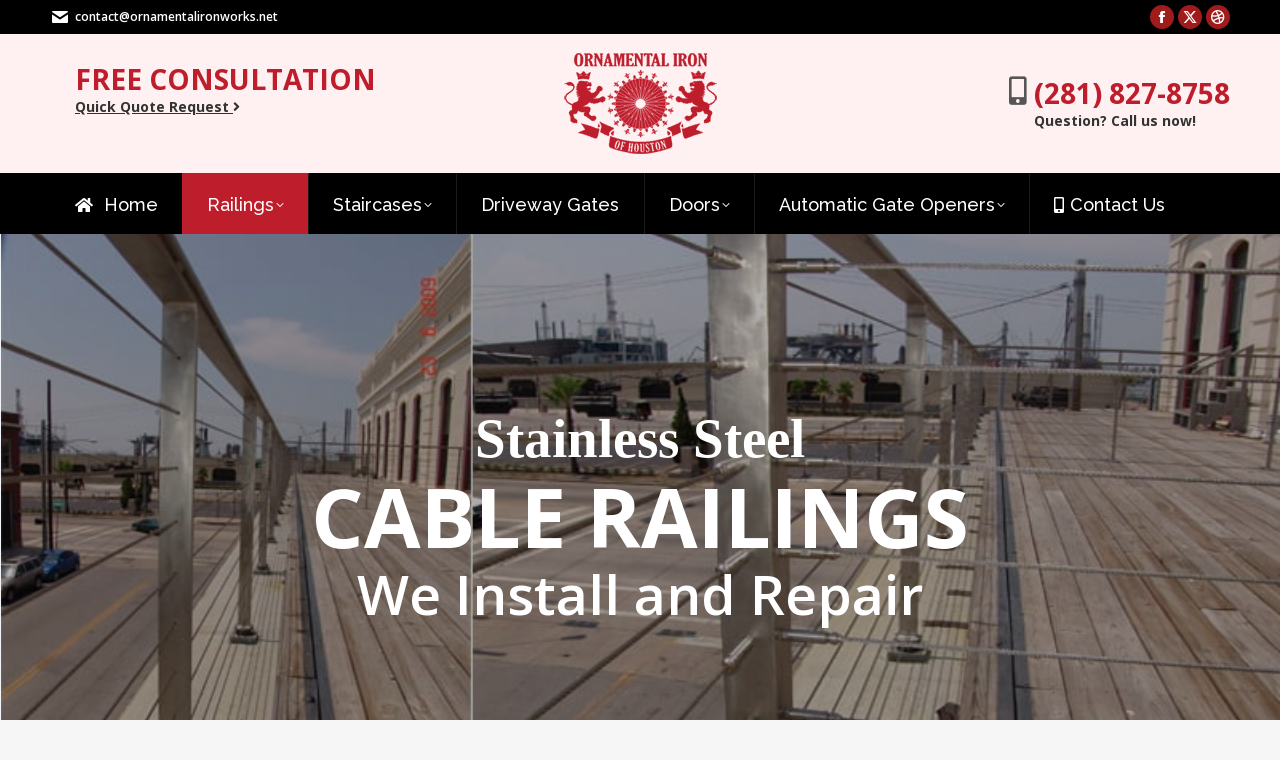

--- FILE ---
content_type: text/html; charset=UTF-8
request_url: https://ornamentalironworks.net/stainless-steel-cable-railings-system-houston/
body_size: 19999
content:
<!DOCTYPE html>
<!--[if !(IE 6) | !(IE 7) | !(IE 8)  ]><!-->
<html lang="en" class="no-js">
<!--<![endif]-->
<head>
	<meta charset="UTF-8" />
		<meta name="viewport" content="width=device-width, initial-scale=1, maximum-scale=1, user-scalable=0">
		<meta name="theme-color" content="#a01b1b"/>	<link rel="profile" href="https://gmpg.org/xfn/11" />
	<meta name='robots' content='index, follow, max-image-preview:large, max-snippet:-1, max-video-preview:-1' />

	<!-- This site is optimized with the Yoast SEO plugin v22.7 - https://yoast.com/wordpress/plugins/seo/ -->
	<title>Stainless Steel Cable Railings installer in Houston, Texas</title>
	<meta name="description" content="Wire, Rope railings, Handrails, Stainless Steel Cable Railings installer, contractor in Houston, TX, Stainless Steel Deck, porch Cable railings Texas" />
	<link rel="canonical" href="https://ornamentalironworks.net/stainless-steel-cable-railings-system-houston/" />
	<meta property="og:locale" content="en_US" />
	<meta property="og:type" content="article" />
	<meta property="og:title" content="Stainless Steel Cable Railings installer in Houston, Texas" />
	<meta property="og:description" content="Wire, Rope railings, Handrails, Stainless Steel Cable Railings installer, contractor in Houston, TX, Stainless Steel Deck, porch Cable railings Texas" />
	<meta property="og:url" content="https://ornamentalironworks.net/stainless-steel-cable-railings-system-houston/" />
	<meta property="og:site_name" content="Ornamental Iron Works" />
	<meta property="article:modified_time" content="2023-05-12T18:01:04+00:00" />
	<meta name="twitter:card" content="summary_large_image" />
	<meta name="twitter:label1" content="Est. reading time" />
	<meta name="twitter:data1" content="9 minutes" />
	<script type="application/ld+json" class="yoast-schema-graph">{"@context":"https://schema.org","@graph":[{"@type":"WebPage","@id":"https://ornamentalironworks.net/stainless-steel-cable-railings-system-houston/","url":"https://ornamentalironworks.net/stainless-steel-cable-railings-system-houston/","name":"Stainless Steel Cable Railings installer in Houston, Texas","isPartOf":{"@id":"https://ornamentalironworks.net/#website"},"datePublished":"2018-06-29T05:19:28+00:00","dateModified":"2023-05-12T18:01:04+00:00","description":"Wire, Rope railings, Handrails, Stainless Steel Cable Railings installer, contractor in Houston, TX, Stainless Steel Deck, porch Cable railings Texas","breadcrumb":{"@id":"https://ornamentalironworks.net/stainless-steel-cable-railings-system-houston/#breadcrumb"},"inLanguage":"en","potentialAction":[{"@type":"ReadAction","target":["https://ornamentalironworks.net/stainless-steel-cable-railings-system-houston/"]}]},{"@type":"BreadcrumbList","@id":"https://ornamentalironworks.net/stainless-steel-cable-railings-system-houston/#breadcrumb","itemListElement":[{"@type":"ListItem","position":1,"name":"Home","item":"https://ornamentalironworks.net/"},{"@type":"ListItem","position":2,"name":"Stainless Steel Cable Railings"}]},{"@type":"WebSite","@id":"https://ornamentalironworks.net/#website","url":"https://ornamentalironworks.net/","name":"Ornamental Iron Works","description":"Just another WordPress site","potentialAction":[{"@type":"SearchAction","target":{"@type":"EntryPoint","urlTemplate":"https://ornamentalironworks.net/?s={search_term_string}"},"query-input":"required name=search_term_string"}],"inLanguage":"en"}]}</script>
	<!-- / Yoast SEO plugin. -->


<link rel='dns-prefetch' href='//fonts.googleapis.com' />
<link rel="alternate" type="application/rss+xml" title="Ornamental Iron Works &raquo; Feed" href="https://ornamentalironworks.net/feed/" />
<link rel="alternate" type="application/rss+xml" title="Ornamental Iron Works &raquo; Comments Feed" href="https://ornamentalironworks.net/comments/feed/" />
<script>
window._wpemojiSettings = {"baseUrl":"https:\/\/s.w.org\/images\/core\/emoji\/15.0.3\/72x72\/","ext":".png","svgUrl":"https:\/\/s.w.org\/images\/core\/emoji\/15.0.3\/svg\/","svgExt":".svg","source":{"concatemoji":"https:\/\/ornamentalironworks.net\/wp-includes\/js\/wp-emoji-release.min.js?ver=6.5.7"}};
/*! This file is auto-generated */
!function(i,n){var o,s,e;function c(e){try{var t={supportTests:e,timestamp:(new Date).valueOf()};sessionStorage.setItem(o,JSON.stringify(t))}catch(e){}}function p(e,t,n){e.clearRect(0,0,e.canvas.width,e.canvas.height),e.fillText(t,0,0);var t=new Uint32Array(e.getImageData(0,0,e.canvas.width,e.canvas.height).data),r=(e.clearRect(0,0,e.canvas.width,e.canvas.height),e.fillText(n,0,0),new Uint32Array(e.getImageData(0,0,e.canvas.width,e.canvas.height).data));return t.every(function(e,t){return e===r[t]})}function u(e,t,n){switch(t){case"flag":return n(e,"\ud83c\udff3\ufe0f\u200d\u26a7\ufe0f","\ud83c\udff3\ufe0f\u200b\u26a7\ufe0f")?!1:!n(e,"\ud83c\uddfa\ud83c\uddf3","\ud83c\uddfa\u200b\ud83c\uddf3")&&!n(e,"\ud83c\udff4\udb40\udc67\udb40\udc62\udb40\udc65\udb40\udc6e\udb40\udc67\udb40\udc7f","\ud83c\udff4\u200b\udb40\udc67\u200b\udb40\udc62\u200b\udb40\udc65\u200b\udb40\udc6e\u200b\udb40\udc67\u200b\udb40\udc7f");case"emoji":return!n(e,"\ud83d\udc26\u200d\u2b1b","\ud83d\udc26\u200b\u2b1b")}return!1}function f(e,t,n){var r="undefined"!=typeof WorkerGlobalScope&&self instanceof WorkerGlobalScope?new OffscreenCanvas(300,150):i.createElement("canvas"),a=r.getContext("2d",{willReadFrequently:!0}),o=(a.textBaseline="top",a.font="600 32px Arial",{});return e.forEach(function(e){o[e]=t(a,e,n)}),o}function t(e){var t=i.createElement("script");t.src=e,t.defer=!0,i.head.appendChild(t)}"undefined"!=typeof Promise&&(o="wpEmojiSettingsSupports",s=["flag","emoji"],n.supports={everything:!0,everythingExceptFlag:!0},e=new Promise(function(e){i.addEventListener("DOMContentLoaded",e,{once:!0})}),new Promise(function(t){var n=function(){try{var e=JSON.parse(sessionStorage.getItem(o));if("object"==typeof e&&"number"==typeof e.timestamp&&(new Date).valueOf()<e.timestamp+604800&&"object"==typeof e.supportTests)return e.supportTests}catch(e){}return null}();if(!n){if("undefined"!=typeof Worker&&"undefined"!=typeof OffscreenCanvas&&"undefined"!=typeof URL&&URL.createObjectURL&&"undefined"!=typeof Blob)try{var e="postMessage("+f.toString()+"("+[JSON.stringify(s),u.toString(),p.toString()].join(",")+"));",r=new Blob([e],{type:"text/javascript"}),a=new Worker(URL.createObjectURL(r),{name:"wpTestEmojiSupports"});return void(a.onmessage=function(e){c(n=e.data),a.terminate(),t(n)})}catch(e){}c(n=f(s,u,p))}t(n)}).then(function(e){for(var t in e)n.supports[t]=e[t],n.supports.everything=n.supports.everything&&n.supports[t],"flag"!==t&&(n.supports.everythingExceptFlag=n.supports.everythingExceptFlag&&n.supports[t]);n.supports.everythingExceptFlag=n.supports.everythingExceptFlag&&!n.supports.flag,n.DOMReady=!1,n.readyCallback=function(){n.DOMReady=!0}}).then(function(){return e}).then(function(){var e;n.supports.everything||(n.readyCallback(),(e=n.source||{}).concatemoji?t(e.concatemoji):e.wpemoji&&e.twemoji&&(t(e.twemoji),t(e.wpemoji)))}))}((window,document),window._wpemojiSettings);
</script>
<style id='wp-emoji-styles-inline-css'>

	img.wp-smiley, img.emoji {
		display: inline !important;
		border: none !important;
		box-shadow: none !important;
		height: 1em !important;
		width: 1em !important;
		margin: 0 0.07em !important;
		vertical-align: -0.1em !important;
		background: none !important;
		padding: 0 !important;
	}
</style>
<link rel='stylesheet' id='wp-block-library-css' href='https://ornamentalironworks.net/wp-includes/css/dist/block-library/style.min.css?ver=6.5.7' media='all' />
<style id='wp-block-library-theme-inline-css'>
.wp-block-audio figcaption{color:#555;font-size:13px;text-align:center}.is-dark-theme .wp-block-audio figcaption{color:#ffffffa6}.wp-block-audio{margin:0 0 1em}.wp-block-code{border:1px solid #ccc;border-radius:4px;font-family:Menlo,Consolas,monaco,monospace;padding:.8em 1em}.wp-block-embed figcaption{color:#555;font-size:13px;text-align:center}.is-dark-theme .wp-block-embed figcaption{color:#ffffffa6}.wp-block-embed{margin:0 0 1em}.blocks-gallery-caption{color:#555;font-size:13px;text-align:center}.is-dark-theme .blocks-gallery-caption{color:#ffffffa6}.wp-block-image figcaption{color:#555;font-size:13px;text-align:center}.is-dark-theme .wp-block-image figcaption{color:#ffffffa6}.wp-block-image{margin:0 0 1em}.wp-block-pullquote{border-bottom:4px solid;border-top:4px solid;color:currentColor;margin-bottom:1.75em}.wp-block-pullquote cite,.wp-block-pullquote footer,.wp-block-pullquote__citation{color:currentColor;font-size:.8125em;font-style:normal;text-transform:uppercase}.wp-block-quote{border-left:.25em solid;margin:0 0 1.75em;padding-left:1em}.wp-block-quote cite,.wp-block-quote footer{color:currentColor;font-size:.8125em;font-style:normal;position:relative}.wp-block-quote.has-text-align-right{border-left:none;border-right:.25em solid;padding-left:0;padding-right:1em}.wp-block-quote.has-text-align-center{border:none;padding-left:0}.wp-block-quote.is-large,.wp-block-quote.is-style-large,.wp-block-quote.is-style-plain{border:none}.wp-block-search .wp-block-search__label{font-weight:700}.wp-block-search__button{border:1px solid #ccc;padding:.375em .625em}:where(.wp-block-group.has-background){padding:1.25em 2.375em}.wp-block-separator.has-css-opacity{opacity:.4}.wp-block-separator{border:none;border-bottom:2px solid;margin-left:auto;margin-right:auto}.wp-block-separator.has-alpha-channel-opacity{opacity:1}.wp-block-separator:not(.is-style-wide):not(.is-style-dots){width:100px}.wp-block-separator.has-background:not(.is-style-dots){border-bottom:none;height:1px}.wp-block-separator.has-background:not(.is-style-wide):not(.is-style-dots){height:2px}.wp-block-table{margin:0 0 1em}.wp-block-table td,.wp-block-table th{word-break:normal}.wp-block-table figcaption{color:#555;font-size:13px;text-align:center}.is-dark-theme .wp-block-table figcaption{color:#ffffffa6}.wp-block-video figcaption{color:#555;font-size:13px;text-align:center}.is-dark-theme .wp-block-video figcaption{color:#ffffffa6}.wp-block-video{margin:0 0 1em}.wp-block-template-part.has-background{margin-bottom:0;margin-top:0;padding:1.25em 2.375em}
</style>
<style id='classic-theme-styles-inline-css'>
/*! This file is auto-generated */
.wp-block-button__link{color:#fff;background-color:#32373c;border-radius:9999px;box-shadow:none;text-decoration:none;padding:calc(.667em + 2px) calc(1.333em + 2px);font-size:1.125em}.wp-block-file__button{background:#32373c;color:#fff;text-decoration:none}
</style>
<style id='global-styles-inline-css'>
body{--wp--preset--color--black: #000000;--wp--preset--color--cyan-bluish-gray: #abb8c3;--wp--preset--color--white: #FFF;--wp--preset--color--pale-pink: #f78da7;--wp--preset--color--vivid-red: #cf2e2e;--wp--preset--color--luminous-vivid-orange: #ff6900;--wp--preset--color--luminous-vivid-amber: #fcb900;--wp--preset--color--light-green-cyan: #7bdcb5;--wp--preset--color--vivid-green-cyan: #00d084;--wp--preset--color--pale-cyan-blue: #8ed1fc;--wp--preset--color--vivid-cyan-blue: #0693e3;--wp--preset--color--vivid-purple: #9b51e0;--wp--preset--color--accent: #a01b1b;--wp--preset--color--dark-gray: #111;--wp--preset--color--light-gray: #767676;--wp--preset--gradient--vivid-cyan-blue-to-vivid-purple: linear-gradient(135deg,rgba(6,147,227,1) 0%,rgb(155,81,224) 100%);--wp--preset--gradient--light-green-cyan-to-vivid-green-cyan: linear-gradient(135deg,rgb(122,220,180) 0%,rgb(0,208,130) 100%);--wp--preset--gradient--luminous-vivid-amber-to-luminous-vivid-orange: linear-gradient(135deg,rgba(252,185,0,1) 0%,rgba(255,105,0,1) 100%);--wp--preset--gradient--luminous-vivid-orange-to-vivid-red: linear-gradient(135deg,rgba(255,105,0,1) 0%,rgb(207,46,46) 100%);--wp--preset--gradient--very-light-gray-to-cyan-bluish-gray: linear-gradient(135deg,rgb(238,238,238) 0%,rgb(169,184,195) 100%);--wp--preset--gradient--cool-to-warm-spectrum: linear-gradient(135deg,rgb(74,234,220) 0%,rgb(151,120,209) 20%,rgb(207,42,186) 40%,rgb(238,44,130) 60%,rgb(251,105,98) 80%,rgb(254,248,76) 100%);--wp--preset--gradient--blush-light-purple: linear-gradient(135deg,rgb(255,206,236) 0%,rgb(152,150,240) 100%);--wp--preset--gradient--blush-bordeaux: linear-gradient(135deg,rgb(254,205,165) 0%,rgb(254,45,45) 50%,rgb(107,0,62) 100%);--wp--preset--gradient--luminous-dusk: linear-gradient(135deg,rgb(255,203,112) 0%,rgb(199,81,192) 50%,rgb(65,88,208) 100%);--wp--preset--gradient--pale-ocean: linear-gradient(135deg,rgb(255,245,203) 0%,rgb(182,227,212) 50%,rgb(51,167,181) 100%);--wp--preset--gradient--electric-grass: linear-gradient(135deg,rgb(202,248,128) 0%,rgb(113,206,126) 100%);--wp--preset--gradient--midnight: linear-gradient(135deg,rgb(2,3,129) 0%,rgb(40,116,252) 100%);--wp--preset--font-size--small: 13px;--wp--preset--font-size--medium: 20px;--wp--preset--font-size--large: 36px;--wp--preset--font-size--x-large: 42px;--wp--preset--spacing--20: 0.44rem;--wp--preset--spacing--30: 0.67rem;--wp--preset--spacing--40: 1rem;--wp--preset--spacing--50: 1.5rem;--wp--preset--spacing--60: 2.25rem;--wp--preset--spacing--70: 3.38rem;--wp--preset--spacing--80: 5.06rem;--wp--preset--shadow--natural: 6px 6px 9px rgba(0, 0, 0, 0.2);--wp--preset--shadow--deep: 12px 12px 50px rgba(0, 0, 0, 0.4);--wp--preset--shadow--sharp: 6px 6px 0px rgba(0, 0, 0, 0.2);--wp--preset--shadow--outlined: 6px 6px 0px -3px rgba(255, 255, 255, 1), 6px 6px rgba(0, 0, 0, 1);--wp--preset--shadow--crisp: 6px 6px 0px rgba(0, 0, 0, 1);}:where(.is-layout-flex){gap: 0.5em;}:where(.is-layout-grid){gap: 0.5em;}body .is-layout-flex{display: flex;}body .is-layout-flex{flex-wrap: wrap;align-items: center;}body .is-layout-flex > *{margin: 0;}body .is-layout-grid{display: grid;}body .is-layout-grid > *{margin: 0;}:where(.wp-block-columns.is-layout-flex){gap: 2em;}:where(.wp-block-columns.is-layout-grid){gap: 2em;}:where(.wp-block-post-template.is-layout-flex){gap: 1.25em;}:where(.wp-block-post-template.is-layout-grid){gap: 1.25em;}.has-black-color{color: var(--wp--preset--color--black) !important;}.has-cyan-bluish-gray-color{color: var(--wp--preset--color--cyan-bluish-gray) !important;}.has-white-color{color: var(--wp--preset--color--white) !important;}.has-pale-pink-color{color: var(--wp--preset--color--pale-pink) !important;}.has-vivid-red-color{color: var(--wp--preset--color--vivid-red) !important;}.has-luminous-vivid-orange-color{color: var(--wp--preset--color--luminous-vivid-orange) !important;}.has-luminous-vivid-amber-color{color: var(--wp--preset--color--luminous-vivid-amber) !important;}.has-light-green-cyan-color{color: var(--wp--preset--color--light-green-cyan) !important;}.has-vivid-green-cyan-color{color: var(--wp--preset--color--vivid-green-cyan) !important;}.has-pale-cyan-blue-color{color: var(--wp--preset--color--pale-cyan-blue) !important;}.has-vivid-cyan-blue-color{color: var(--wp--preset--color--vivid-cyan-blue) !important;}.has-vivid-purple-color{color: var(--wp--preset--color--vivid-purple) !important;}.has-black-background-color{background-color: var(--wp--preset--color--black) !important;}.has-cyan-bluish-gray-background-color{background-color: var(--wp--preset--color--cyan-bluish-gray) !important;}.has-white-background-color{background-color: var(--wp--preset--color--white) !important;}.has-pale-pink-background-color{background-color: var(--wp--preset--color--pale-pink) !important;}.has-vivid-red-background-color{background-color: var(--wp--preset--color--vivid-red) !important;}.has-luminous-vivid-orange-background-color{background-color: var(--wp--preset--color--luminous-vivid-orange) !important;}.has-luminous-vivid-amber-background-color{background-color: var(--wp--preset--color--luminous-vivid-amber) !important;}.has-light-green-cyan-background-color{background-color: var(--wp--preset--color--light-green-cyan) !important;}.has-vivid-green-cyan-background-color{background-color: var(--wp--preset--color--vivid-green-cyan) !important;}.has-pale-cyan-blue-background-color{background-color: var(--wp--preset--color--pale-cyan-blue) !important;}.has-vivid-cyan-blue-background-color{background-color: var(--wp--preset--color--vivid-cyan-blue) !important;}.has-vivid-purple-background-color{background-color: var(--wp--preset--color--vivid-purple) !important;}.has-black-border-color{border-color: var(--wp--preset--color--black) !important;}.has-cyan-bluish-gray-border-color{border-color: var(--wp--preset--color--cyan-bluish-gray) !important;}.has-white-border-color{border-color: var(--wp--preset--color--white) !important;}.has-pale-pink-border-color{border-color: var(--wp--preset--color--pale-pink) !important;}.has-vivid-red-border-color{border-color: var(--wp--preset--color--vivid-red) !important;}.has-luminous-vivid-orange-border-color{border-color: var(--wp--preset--color--luminous-vivid-orange) !important;}.has-luminous-vivid-amber-border-color{border-color: var(--wp--preset--color--luminous-vivid-amber) !important;}.has-light-green-cyan-border-color{border-color: var(--wp--preset--color--light-green-cyan) !important;}.has-vivid-green-cyan-border-color{border-color: var(--wp--preset--color--vivid-green-cyan) !important;}.has-pale-cyan-blue-border-color{border-color: var(--wp--preset--color--pale-cyan-blue) !important;}.has-vivid-cyan-blue-border-color{border-color: var(--wp--preset--color--vivid-cyan-blue) !important;}.has-vivid-purple-border-color{border-color: var(--wp--preset--color--vivid-purple) !important;}.has-vivid-cyan-blue-to-vivid-purple-gradient-background{background: var(--wp--preset--gradient--vivid-cyan-blue-to-vivid-purple) !important;}.has-light-green-cyan-to-vivid-green-cyan-gradient-background{background: var(--wp--preset--gradient--light-green-cyan-to-vivid-green-cyan) !important;}.has-luminous-vivid-amber-to-luminous-vivid-orange-gradient-background{background: var(--wp--preset--gradient--luminous-vivid-amber-to-luminous-vivid-orange) !important;}.has-luminous-vivid-orange-to-vivid-red-gradient-background{background: var(--wp--preset--gradient--luminous-vivid-orange-to-vivid-red) !important;}.has-very-light-gray-to-cyan-bluish-gray-gradient-background{background: var(--wp--preset--gradient--very-light-gray-to-cyan-bluish-gray) !important;}.has-cool-to-warm-spectrum-gradient-background{background: var(--wp--preset--gradient--cool-to-warm-spectrum) !important;}.has-blush-light-purple-gradient-background{background: var(--wp--preset--gradient--blush-light-purple) !important;}.has-blush-bordeaux-gradient-background{background: var(--wp--preset--gradient--blush-bordeaux) !important;}.has-luminous-dusk-gradient-background{background: var(--wp--preset--gradient--luminous-dusk) !important;}.has-pale-ocean-gradient-background{background: var(--wp--preset--gradient--pale-ocean) !important;}.has-electric-grass-gradient-background{background: var(--wp--preset--gradient--electric-grass) !important;}.has-midnight-gradient-background{background: var(--wp--preset--gradient--midnight) !important;}.has-small-font-size{font-size: var(--wp--preset--font-size--small) !important;}.has-medium-font-size{font-size: var(--wp--preset--font-size--medium) !important;}.has-large-font-size{font-size: var(--wp--preset--font-size--large) !important;}.has-x-large-font-size{font-size: var(--wp--preset--font-size--x-large) !important;}
.wp-block-navigation a:where(:not(.wp-element-button)){color: inherit;}
:where(.wp-block-post-template.is-layout-flex){gap: 1.25em;}:where(.wp-block-post-template.is-layout-grid){gap: 1.25em;}
:where(.wp-block-columns.is-layout-flex){gap: 2em;}:where(.wp-block-columns.is-layout-grid){gap: 2em;}
.wp-block-pullquote{font-size: 1.5em;line-height: 1.6;}
</style>
<link rel='stylesheet' id='contact-form-7-css' href='https://ornamentalironworks.net/wp-content/plugins/contact-form-7/includes/css/styles.css?ver=5.9.5' media='all' />
<link rel='stylesheet' id='the7-font-css' href='https://ornamentalironworks.net/wp-content/themes/dt-the7/fonts/icomoon-the7-font/icomoon-the7-font.min.css?ver=11.12.2' media='all' />
<link rel='stylesheet' id='the7-awesome-fonts-css' href='https://ornamentalironworks.net/wp-content/themes/dt-the7/fonts/FontAwesome/css/all.min.css?ver=11.12.2' media='all' />
<link rel='stylesheet' id='the7-awesome-fonts-back-css' href='https://ornamentalironworks.net/wp-content/themes/dt-the7/fonts/FontAwesome/back-compat.min.css?ver=11.12.2' media='all' />
<link rel='stylesheet' id='the7-Defaults-css' href='https://ornamentalironworks.net/wp-content/uploads/smile_fonts/Defaults/Defaults.css?ver=6.5.7' media='all' />
<link rel='stylesheet' id='the7-icomoon-font-awesome-14x14-css' href='https://ornamentalironworks.net/wp-content/uploads/smile_fonts/icomoon-font-awesome-14x14/icomoon-font-awesome-14x14.css?ver=6.5.7' media='all' />
<link rel='stylesheet' id='js_composer_front-css' href='https://ornamentalironworks.net/wp-content/plugins/js_composer/assets/css/js_composer.min.css?ver=7.6' media='all' />
<link rel='stylesheet' id='dt-web-fonts-css' href='https://fonts.googleapis.com/css?family=Open+Sans:400,600,700%7CRoboto:400,600,700%7CRaleway:400,500,600,700' media='all' />
<link rel='stylesheet' id='dt-main-css' href='https://ornamentalironworks.net/wp-content/themes/dt-the7/css/main.min.css?ver=11.12.2' media='all' />
<style id='dt-main-inline-css'>
body #load {
  display: block;
  height: 100%;
  overflow: hidden;
  position: fixed;
  width: 100%;
  z-index: 9901;
  opacity: 1;
  visibility: visible;
  transition: all .35s ease-out;
}
.load-wrap {
  width: 100%;
  height: 100%;
  background-position: center center;
  background-repeat: no-repeat;
  text-align: center;
  display: -ms-flexbox;
  display: -ms-flex;
  display: flex;
  -ms-align-items: center;
  -ms-flex-align: center;
  align-items: center;
  -ms-flex-flow: column wrap;
  flex-flow: column wrap;
  -ms-flex-pack: center;
  -ms-justify-content: center;
  justify-content: center;
}
.load-wrap > svg {
  position: absolute;
  top: 50%;
  left: 50%;
  transform: translate(-50%,-50%);
}
#load {
  background: var(--the7-elementor-beautiful-loading-bg,#ffffff);
  --the7-beautiful-spinner-color2: var(--the7-beautiful-spinner-color,#bf1d2c);
}

</style>
<link rel='stylesheet' id='the7-custom-scrollbar-css' href='https://ornamentalironworks.net/wp-content/themes/dt-the7/lib/custom-scrollbar/custom-scrollbar.min.css?ver=11.12.2' media='all' />
<link rel='stylesheet' id='the7-wpbakery-css' href='https://ornamentalironworks.net/wp-content/themes/dt-the7/css/wpbakery.min.css?ver=11.12.2' media='all' />
<link rel='stylesheet' id='the7-core-css' href='https://ornamentalironworks.net/wp-content/plugins/dt-the7-core/assets/css/post-type.min.css?ver=2.7.9' media='all' />
<link rel='stylesheet' id='the7-css-vars-css' href='https://ornamentalironworks.net/wp-content/uploads/the7-css/css-vars.css?ver=dd4608be026c' media='all' />
<link rel='stylesheet' id='dt-custom-css' href='https://ornamentalironworks.net/wp-content/uploads/the7-css/custom.css?ver=dd4608be026c' media='all' />
<link rel='stylesheet' id='dt-media-css' href='https://ornamentalironworks.net/wp-content/uploads/the7-css/media.css?ver=dd4608be026c' media='all' />
<link rel='stylesheet' id='the7-mega-menu-css' href='https://ornamentalironworks.net/wp-content/uploads/the7-css/mega-menu.css?ver=dd4608be026c' media='all' />
<link rel='stylesheet' id='the7-elements-albums-portfolio-css' href='https://ornamentalironworks.net/wp-content/uploads/the7-css/the7-elements-albums-portfolio.css?ver=dd4608be026c' media='all' />
<link rel='stylesheet' id='the7-elements-css' href='https://ornamentalironworks.net/wp-content/uploads/the7-css/post-type-dynamic.css?ver=dd4608be026c' media='all' />
<link rel='stylesheet' id='style-css' href='https://ornamentalironworks.net/wp-content/themes/dt-the7/style.css?ver=11.12.2' media='all' />
<link rel='stylesheet' id='ultimate-vc-addons-google-fonts-css' href='https://fonts.googleapis.com/css?family=Raleway' media='all' />
<link rel='stylesheet' id='ultimate-vc-addons-style-css' href='https://ornamentalironworks.net/wp-content/plugins/Ultimate_VC_Addons/assets/min-css/style.min.css?ver=3.19.19' media='all' />
<link rel='stylesheet' id='ultimate-vc-addons-headings-style-css' href='https://ornamentalironworks.net/wp-content/plugins/Ultimate_VC_Addons/assets/min-css/headings.min.css?ver=3.19.19' media='all' />
<script src="https://ornamentalironworks.net/wp-includes/js/jquery/jquery.min.js?ver=3.7.1" id="jquery-core-js"></script>
<script src="https://ornamentalironworks.net/wp-includes/js/jquery/jquery-migrate.min.js?ver=3.4.1" id="jquery-migrate-js"></script>
<script src="//ornamentalironworks.net/wp-content/plugins/revslider/sr6/assets/js/rbtools.min.js?ver=6.7.11" async id="tp-tools-js"></script>
<script src="//ornamentalironworks.net/wp-content/plugins/revslider/sr6/assets/js/rs6.min.js?ver=6.7.11" async id="revmin-js"></script>
<script id="dt-above-fold-js-extra">
var dtLocal = {"themeUrl":"https:\/\/ornamentalironworks.net\/wp-content\/themes\/dt-the7","passText":"To view this protected post, enter the password below:","moreButtonText":{"loading":"Loading...","loadMore":"Load more"},"postID":"15152","ajaxurl":"https:\/\/ornamentalironworks.net\/wp-admin\/admin-ajax.php","REST":{"baseUrl":"https:\/\/ornamentalironworks.net\/wp-json\/the7\/v1","endpoints":{"sendMail":"\/send-mail"}},"contactMessages":{"required":"One or more fields have an error. Please check and try again.","terms":"Please accept the privacy policy.","fillTheCaptchaError":"Please, fill the captcha."},"captchaSiteKey":"","ajaxNonce":"29fa6d748d","pageData":{"type":"page","template":"page","layout":null},"themeSettings":{"smoothScroll":"off","lazyLoading":false,"desktopHeader":{"height":200},"ToggleCaptionEnabled":"disabled","ToggleCaption":"Navigation","floatingHeader":{"showAfter":240,"showMenu":true,"height":60,"logo":{"showLogo":false,"html":"","url":"https:\/\/ornamentalironworks.net\/"}},"topLine":{"floatingTopLine":{"logo":{"showLogo":false,"html":""}}},"mobileHeader":{"firstSwitchPoint":950,"secondSwitchPoint":650,"firstSwitchPointHeight":70,"secondSwitchPointHeight":60,"mobileToggleCaptionEnabled":"disabled","mobileToggleCaption":"Menu"},"stickyMobileHeaderFirstSwitch":{"logo":{"html":"<img class=\" preload-me\" src=\"https:\/\/ornamentalironworks.net\/wp-content\/uploads\/2018\/06\/cropped-ornamentalironworks-logo.png\" srcset=\"https:\/\/ornamentalironworks.net\/wp-content\/uploads\/2018\/06\/cropped-ornamentalironworks-logo.png 169w, https:\/\/ornamentalironworks.net\/wp-content\/uploads\/2018\/06\/cropped-ornamentalironworks-logo.png 169w\" width=\"169\" height=\"109\"   sizes=\"169px\" alt=\"Ornamental Iron Works\" \/>"}},"stickyMobileHeaderSecondSwitch":{"logo":{"html":"<img class=\" preload-me\" src=\"https:\/\/ornamentalironworks.net\/wp-content\/uploads\/2023\/04\/ornamentalironworks-logo-mobile3.png\" srcset=\"https:\/\/ornamentalironworks.net\/wp-content\/uploads\/2023\/04\/ornamentalironworks-logo-mobile3.png 120w, https:\/\/ornamentalironworks.net\/wp-content\/uploads\/2023\/04\/ornamentalironworks-logo-mobile3.png 120w\" width=\"120\" height=\"77\"   sizes=\"120px\" alt=\"Ornamental Iron Works\" \/>"}},"sidebar":{"switchPoint":970},"boxedWidth":"1280px"},"VCMobileScreenWidth":"768"};
var dtShare = {"shareButtonText":{"facebook":"Share on Facebook","twitter":"Share on X","pinterest":"Pin it","linkedin":"Share on Linkedin","whatsapp":"Share on Whatsapp"},"overlayOpacity":"85"};
</script>
<script src="https://ornamentalironworks.net/wp-content/themes/dt-the7/js/above-the-fold.min.js?ver=11.12.2" id="dt-above-fold-js"></script>
<script src="https://ornamentalironworks.net/wp-content/plugins/Ultimate_VC_Addons/assets/min-js/ultimate-params.min.js?ver=3.19.19" id="ultimate-vc-addons-params-js"></script>
<script src="https://ornamentalironworks.net/wp-content/plugins/Ultimate_VC_Addons/assets/min-js/headings.min.js?ver=3.19.19" id="ultimate-vc-addons-headings-script-js"></script>
<script></script><link rel="https://api.w.org/" href="https://ornamentalironworks.net/wp-json/" /><link rel="alternate" type="application/json" href="https://ornamentalironworks.net/wp-json/wp/v2/pages/15152" /><link rel="EditURI" type="application/rsd+xml" title="RSD" href="https://ornamentalironworks.net/xmlrpc.php?rsd" />
<meta name="generator" content="WordPress 6.5.7" />
<link rel='shortlink' href='https://ornamentalironworks.net/?p=15152' />
<link rel="alternate" type="application/json+oembed" href="https://ornamentalironworks.net/wp-json/oembed/1.0/embed?url=https%3A%2F%2Fornamentalironworks.net%2Fstainless-steel-cable-railings-system-houston%2F" />
<link rel="alternate" type="text/xml+oembed" href="https://ornamentalironworks.net/wp-json/oembed/1.0/embed?url=https%3A%2F%2Fornamentalironworks.net%2Fstainless-steel-cable-railings-system-houston%2F&#038;format=xml" />
<script type="text/javascript">if(!window._buttonizer) { window._buttonizer = {}; };var _buttonizer_page_data = {"language":"en"};window._buttonizer.data = { ..._buttonizer_page_data, ...window._buttonizer.data };</script><style>.recentcomments a{display:inline !important;padding:0 !important;margin:0 !important;}</style><meta name="generator" content="Powered by WPBakery Page Builder - drag and drop page builder for WordPress."/>
<meta name="generator" content="Powered by Slider Revolution 6.7.11 - responsive, Mobile-Friendly Slider Plugin for WordPress with comfortable drag and drop interface." />
<script type="text/javascript" id="the7-loader-script">
document.addEventListener("DOMContentLoaded", function(event) {
	var load = document.getElementById("load");
	if(!load.classList.contains('loader-removed')){
		var removeLoading = setTimeout(function() {
			load.className += " loader-removed";
		}, 300);
	}
});
</script>
		<link rel="icon" href="https://ornamentalironworks.net/wp-content/uploads/2020/08/oiw-fav-icon.png" type="image/png" sizes="16x16"/><link rel="icon" href="https://ornamentalironworks.net/wp-content/uploads/2020/08/oiw-fav-icon.png" type="image/png" sizes="32x32"/><link rel="apple-touch-icon" href="https://ornamentalironworks.net/wp-content/uploads/2020/08/oiw-fav-icon.png"><link rel="apple-touch-icon" sizes="76x76" href="https://ornamentalironworks.net/wp-content/uploads/2020/08/oiw-fav-icon.png"><link rel="apple-touch-icon" sizes="120x120" href="https://ornamentalironworks.net/wp-content/uploads/2020/08/oiw-fav-icon.png"><link rel="apple-touch-icon" sizes="152x152" href="https://ornamentalironworks.net/wp-content/uploads/2020/08/oiw-fav-icon.png"><script>function setREVStartSize(e){
			//window.requestAnimationFrame(function() {
				window.RSIW = window.RSIW===undefined ? window.innerWidth : window.RSIW;
				window.RSIH = window.RSIH===undefined ? window.innerHeight : window.RSIH;
				try {
					var pw = document.getElementById(e.c).parentNode.offsetWidth,
						newh;
					pw = pw===0 || isNaN(pw) || (e.l=="fullwidth" || e.layout=="fullwidth") ? window.RSIW : pw;
					e.tabw = e.tabw===undefined ? 0 : parseInt(e.tabw);
					e.thumbw = e.thumbw===undefined ? 0 : parseInt(e.thumbw);
					e.tabh = e.tabh===undefined ? 0 : parseInt(e.tabh);
					e.thumbh = e.thumbh===undefined ? 0 : parseInt(e.thumbh);
					e.tabhide = e.tabhide===undefined ? 0 : parseInt(e.tabhide);
					e.thumbhide = e.thumbhide===undefined ? 0 : parseInt(e.thumbhide);
					e.mh = e.mh===undefined || e.mh=="" || e.mh==="auto" ? 0 : parseInt(e.mh,0);
					if(e.layout==="fullscreen" || e.l==="fullscreen")
						newh = Math.max(e.mh,window.RSIH);
					else{
						e.gw = Array.isArray(e.gw) ? e.gw : [e.gw];
						for (var i in e.rl) if (e.gw[i]===undefined || e.gw[i]===0) e.gw[i] = e.gw[i-1];
						e.gh = e.el===undefined || e.el==="" || (Array.isArray(e.el) && e.el.length==0)? e.gh : e.el;
						e.gh = Array.isArray(e.gh) ? e.gh : [e.gh];
						for (var i in e.rl) if (e.gh[i]===undefined || e.gh[i]===0) e.gh[i] = e.gh[i-1];
											
						var nl = new Array(e.rl.length),
							ix = 0,
							sl;
						e.tabw = e.tabhide>=pw ? 0 : e.tabw;
						e.thumbw = e.thumbhide>=pw ? 0 : e.thumbw;
						e.tabh = e.tabhide>=pw ? 0 : e.tabh;
						e.thumbh = e.thumbhide>=pw ? 0 : e.thumbh;
						for (var i in e.rl) nl[i] = e.rl[i]<window.RSIW ? 0 : e.rl[i];
						sl = nl[0];
						for (var i in nl) if (sl>nl[i] && nl[i]>0) { sl = nl[i]; ix=i;}
						var m = pw>(e.gw[ix]+e.tabw+e.thumbw) ? 1 : (pw-(e.tabw+e.thumbw)) / (e.gw[ix]);
						newh =  (e.gh[ix] * m) + (e.tabh + e.thumbh);
					}
					var el = document.getElementById(e.c);
					if (el!==null && el) el.style.height = newh+"px";
					el = document.getElementById(e.c+"_wrapper");
					if (el!==null && el) {
						el.style.height = newh+"px";
						el.style.display = "block";
					}
				} catch(e){
					console.log("Failure at Presize of Slider:" + e)
				}
			//});
		  };</script>
		<style id="wp-custom-css">
			/*
You can add your own CSS here.

Click the help icon above to learn more.
*/

.masthead .header-bar .navigation .mini-widgets .text-area {display:none}

.ult-banner-block, .wpb_row .wpb_column .wpb_wrapper .ult-banner-block
{
	margin-bottom: 0px;
}

.footer .widget-title {
    color: #d78317;
}

.h3Txt
{
	color:#ffffff;
  font-size:18px;
}

.h3Txt1
{
	color:#bf1d2c;
  font-size:18px;
}		</style>
		<style type="text/css" data-type="vc_shortcodes-custom-css">.vc_custom_1682938358968{margin-top: -70px !important;padding-top: 10px !important;padding-bottom: 10px !important;background-color: #a01b1b !important;}.vc_custom_1586192636084{padding-top: 35px !important;padding-bottom: 35px !important;}.vc_custom_1534004840493{margin-top: 20px !important;margin-bottom: 20px !important;padding-top: 0px !important;}.vc_custom_1586263878368{padding-top: 0px !important;}.vc_custom_1586190720279{padding-top: 35px !important;padding-right: 35px !important;padding-bottom: 35px !important;padding-left: 35px !important;}.vc_custom_1586688595800{padding-top: 150px !important;padding-bottom: 150px !important;background-image: url(https://ornamentalironworks.net/wp-content/uploads/2018/06/Stainless-Steel-Cable-Railing-houston-tx1.jpg?id=15757) !important;background-position: center !important;background-repeat: no-repeat !important;background-size: cover !important;}.vc_custom_1586190720279{padding-top: 35px !important;padding-right: 35px !important;padding-bottom: 35px !important;padding-left: 35px !important;}.vc_custom_1586688651075{padding-top: 150px !important;padding-bottom: 150px !important;background-image: url(https://ornamentalironworks.net/wp-content/uploads/2018/06/Stainless-Steel-Cable-Railing-houston-tx8.jpg?id=15764) !important;background-position: center !important;background-repeat: no-repeat !important;background-size: cover !important;}.vc_custom_1586190734900{padding-top: 35px !important;padding-right: 35px !important;padding-bottom: 35px !important;padding-left: 35px !important;}.vc_custom_1586190734900{padding-top: 35px !important;padding-right: 35px !important;padding-bottom: 35px !important;padding-left: 35px !important;}.vc_custom_1586190747733{padding-top: 35px !important;padding-right: 35px !important;padding-bottom: 35px !important;padding-left: 35px !important;}.vc_custom_1586688729965{padding-top: 150px !important;padding-bottom: 150px !important;background-image: url(https://ornamentalironworks.net/wp-content/uploads/2018/06/Stainless-Steel-Cable-Railing-houston-tx5.jpg?id=15761) !important;background-position: center !important;background-repeat: no-repeat !important;background-size: cover !important;}.vc_custom_1586190747733{padding-top: 35px !important;padding-right: 35px !important;padding-bottom: 35px !important;padding-left: 35px !important;}</style><noscript><style> .wpb_animate_when_almost_visible { opacity: 1; }</style></noscript><!-- Global site tag (gtag.js) - Google Analytics -->
<script async src="https://www.googletagmanager.com/gtag/js?id=UA-7621863-45"></script>
<script>
  window.dataLayer = window.dataLayer || [];
  function gtag(){dataLayer.push(arguments);}
  gtag('js', new Date());

  gtag('config', 'UA-7621863-45');
</script>
</head>
<body id="the7-body" class="page-template-default page page-id-15152 wp-embed-responsive the7-core-ver-2.7.9 slideshow-on dt-responsive-on right-mobile-menu-close-icon ouside-menu-close-icon mobile-hamburger-close-bg-enable mobile-hamburger-close-bg-hover-enable  fade-medium-mobile-menu-close-icon fade-small-menu-close-icon srcset-enabled btn-flat custom-btn-color custom-btn-hover-color phantom-slide phantom-line-decoration phantom-logo-off floating-mobile-menu-icon top-header first-switch-logo-left first-switch-menu-right second-switch-logo-left second-switch-menu-right right-mobile-menu layzr-loading-on popup-message-style the7-ver-11.12.2 dt-fa-compatibility wpb-js-composer js-comp-ver-7.6 vc_responsive">
<!-- The7 11.12.2 -->
<div id="load" class="spinner-loader">
	<div class="load-wrap"><style type="text/css">
    [class*="the7-spinner-animate-"]{
        animation: spinner-animation 1s cubic-bezier(1,1,1,1) infinite;
        x:46.5px;
        y:40px;
        width:7px;
        height:20px;
        fill:var(--the7-beautiful-spinner-color2);
        opacity: 0.2;
    }
    .the7-spinner-animate-2{
        animation-delay: 0.083s;
    }
    .the7-spinner-animate-3{
        animation-delay: 0.166s;
    }
    .the7-spinner-animate-4{
         animation-delay: 0.25s;
    }
    .the7-spinner-animate-5{
         animation-delay: 0.33s;
    }
    .the7-spinner-animate-6{
         animation-delay: 0.416s;
    }
    .the7-spinner-animate-7{
         animation-delay: 0.5s;
    }
    .the7-spinner-animate-8{
         animation-delay: 0.58s;
    }
    .the7-spinner-animate-9{
         animation-delay: 0.666s;
    }
    .the7-spinner-animate-10{
         animation-delay: 0.75s;
    }
    .the7-spinner-animate-11{
        animation-delay: 0.83s;
    }
    .the7-spinner-animate-12{
        animation-delay: 0.916s;
    }
    @keyframes spinner-animation{
        from {
            opacity: 1;
        }
        to{
            opacity: 0;
        }
    }
</style>
<svg width="75px" height="75px" xmlns="http://www.w3.org/2000/svg" viewBox="0 0 100 100" preserveAspectRatio="xMidYMid">
	<rect class="the7-spinner-animate-1" rx="5" ry="5" transform="rotate(0 50 50) translate(0 -30)"></rect>
	<rect class="the7-spinner-animate-2" rx="5" ry="5" transform="rotate(30 50 50) translate(0 -30)"></rect>
	<rect class="the7-spinner-animate-3" rx="5" ry="5" transform="rotate(60 50 50) translate(0 -30)"></rect>
	<rect class="the7-spinner-animate-4" rx="5" ry="5" transform="rotate(90 50 50) translate(0 -30)"></rect>
	<rect class="the7-spinner-animate-5" rx="5" ry="5" transform="rotate(120 50 50) translate(0 -30)"></rect>
	<rect class="the7-spinner-animate-6" rx="5" ry="5" transform="rotate(150 50 50) translate(0 -30)"></rect>
	<rect class="the7-spinner-animate-7" rx="5" ry="5" transform="rotate(180 50 50) translate(0 -30)"></rect>
	<rect class="the7-spinner-animate-8" rx="5" ry="5" transform="rotate(210 50 50) translate(0 -30)"></rect>
	<rect class="the7-spinner-animate-9" rx="5" ry="5" transform="rotate(240 50 50) translate(0 -30)"></rect>
	<rect class="the7-spinner-animate-10" rx="5" ry="5" transform="rotate(270 50 50) translate(0 -30)"></rect>
	<rect class="the7-spinner-animate-11" rx="5" ry="5" transform="rotate(300 50 50) translate(0 -30)"></rect>
	<rect class="the7-spinner-animate-12" rx="5" ry="5" transform="rotate(330 50 50) translate(0 -30)"></rect>
</svg></div>
</div>
<div id="page" >
	<a class="skip-link screen-reader-text" href="#content">Skip to content</a>

<div class="masthead classic-header justify bg-behind-menu logo-center widgets full-height dividers shadow-mobile-header-decoration small-mobile-menu-icon mobile-menu-icon-bg-on mobile-menu-icon-hover-bg-on dt-parent-menu-clickable show-sub-menu-on-hover show-mobile-logo"  role="banner">

	<div class="top-bar top-bar-line-hide">
	<div class="top-bar-bg" ></div>
	<div class="left-widgets mini-widgets"><span class="mini-contacts phone hide-on-desktop hide-on-first-switch in-top-bar"><i class="fa-fw fas fa-mobile-alt"></i><span class='dt-phone-header' style="font-size:20px;line-height:24px"><a style='color:#ffffff;font-weight:normal;text-decoration:none' href="tel:2818278758">(281) 827-8758</a></span></span><span class="mini-contacts email show-on-desktop hide-on-first-switch hide-on-second-switch"><i class="fa-fw the7-mw-icon-mail-bold"></i>contact@ornamentalironworks.net</span></div><div class="right-widgets mini-widgets"><div class="soc-ico show-on-desktop hide-on-second-switch accent-bg disabled-border border-off hover-disabled-bg hover-disabled-border  hover-border-off"><a title="Facebook page opens in new window" href="https://www.facebook.com/Ornamental-Iron-of-Houston-103530738339239" target="_blank" class="facebook"><span class="soc-font-icon"></span><span class="screen-reader-text">Facebook page opens in new window</span></a><a title="X page opens in new window" href="/" target="_blank" class="twitter"><span class="soc-font-icon"></span><span class="screen-reader-text">X page opens in new window</span></a><a title="Dribbble page opens in new window" href="/" target="_blank" class="dribbble"><span class="soc-font-icon"></span><span class="screen-reader-text">Dribbble page opens in new window</span></a></div></div></div>

	<header class="header-bar">

		<div class="branding">
	<div id="site-title" class="assistive-text">Ornamental Iron Works</div>
	<div id="site-description" class="assistive-text">Just another WordPress site</div>
	<a class="" href="https://ornamentalironworks.net/"><img class=" preload-me" src="https://ornamentalironworks.net/wp-content/uploads/2018/06/cropped-ornamentalironworks-logo.png" srcset="https://ornamentalironworks.net/wp-content/uploads/2018/06/cropped-ornamentalironworks-logo.png 169w, https://ornamentalironworks.net/wp-content/uploads/2018/06/cropped-ornamentalironworks-logo.png 169w" width="169" height="109"   sizes="169px" alt="Ornamental Iron Works" /><img class="mobile-logo preload-me" src="https://ornamentalironworks.net/wp-content/uploads/2023/04/ornamentalironworks-logo-mobile3.png" srcset="https://ornamentalironworks.net/wp-content/uploads/2023/04/ornamentalironworks-logo-mobile3.png 120w, https://ornamentalironworks.net/wp-content/uploads/2023/04/ornamentalironworks-logo-mobile3.png 120w" width="120" height="77"   sizes="120px" alt="Ornamental Iron Works" /></a><div class="mini-widgets"><div class="text-area show-on-desktop in-menu-first-switch hide-on-second-switch"><p class='dt-phone-header' style='margin: -26px 0px 0px 25px; font-size: 28px; line-height: 28px;'>FREE CONSULTATION</p>
<p style='margin: 5px 0px 0px 25px;'><a href="https://ornamentalironworks.net/wrought-iron-manufacturer-installer-contractor-tx/" style='color: #323232;'>Quick Quote Request <i class='fa fa-angle-right'></i></a></p>
</div><div class="text-area hide-on-desktop hide-on-first-switch hide-on-second-switch"><p class='dt-phone-header' style='margin: -26px 0px 0px 25px; font-size: 18px; line-height: 18px;'>FREE CONSULTATION<br /><a href="https://ornamentalironworks.net/wrought-iron-manufacturer-installer-contractor-tx/" style='color: #323232;'>Quick Quote Request <i class='fa fa-angle-right'></i></a></p>
</div></div><div class="mini-widgets"><div class="text-area hide-on-desktop hide-on-first-switch hide-on-second-switch"><p><a href="https://www.bbb.org/us/tx/houston/profile/ornamental-iron-contractor/ornamental-iron-of-houston-0915-90063782/#sealclick" target="_blank" rel="nofollow"><img src="https://seal-houston.bbb.org/seals/blue-seal-200-65-bbb-90063782.png" style="border: 0;" alt="Ornamental Iron of Houston BBB Business Review" /></a></p>
</div><div class="text-area show-on-desktop near-logo-first-switch in-menu-second-switch"><p><i class='fa fa-mobile-alt' style='font-size: 28px; line-height: 28px; color:#575656;'></i></p>
<p class="dt-phone-header" style="margin: -26px 0px 0px 25px; font-size: 28px; line-height: 28px;"><a style="color:#BE1D2C; font-weight:bold; text-decoration:none;" href="tel:2818278758">(281) 827-8758</a></p>
<p style="margin: 5px 0px 0px 25px; color:#323232;">Question? Call us now!</p>
</div></div></div>

		<nav class="navigation">

			<ul id="primary-menu" class="main-nav bg-outline-decoration hover-bg-decoration active-bg-decoration level-arrows-on"><li class="menu-item menu-item-type-post_type menu-item-object-page menu-item-home menu-item-15425 first depth-0"><a href='https://ornamentalironworks.net/' data-level='1'><i class="fa fa-home" aria-hidden="true"></i><span class="menu-item-text"><span class="menu-text"> Home</span></span></a></li> <li class="menu-item menu-item-type-custom menu-item-object-custom current-menu-ancestor menu-item-has-children menu-item-15405 act has-children depth-0 dt-mega-menu mega-auto-width mega-column-2"><a href='#' data-level='1'><span class="menu-item-text"><span class="menu-text">Railings</span></span></a><div class="dt-mega-menu-wrap"><ul class="sub-nav level-arrows-on"><li class="menu-item menu-item-type-custom menu-item-object-custom menu-item-has-children menu-item-16009 first has-children depth-1 no-link dt-mega-parent wf-1-2"><a href='#' data-level='2'><span class="menu-item-text"><span class="menu-text">WROUGHT IRON RAILINGS</span></span></a><ul class="sub-nav level-arrows-on"><li class="menu-item menu-item-type-post_type menu-item-object-page menu-item-15410 first depth-2"><a href='https://ornamentalironworks.net/iron-interior-hand-rails-railing-installer-tx/' data-level='3'><span class="menu-item-text"><span class="menu-text">Wrought Iron Interior Railings</span></span></a></li> <li class="menu-item menu-item-type-post_type menu-item-object-page menu-item-15409 depth-2"><a href='https://ornamentalironworks.net/iron-exterior-rails-railings-fabricators-tx/' data-level='3'><span class="menu-item-text"><span class="menu-text">Wrought Iron Exterior Railings</span></span></a></li> <li class="menu-item menu-item-type-post_type menu-item-object-page menu-item-15408 depth-2"><a href='https://ornamentalironworks.net/wrought-iron-balcony-rails-railing-houston-tx/' data-level='3'><span class="menu-item-text"><span class="menu-text">Wrought Iron Balcony Railings</span></span></a></li> <li class="menu-item menu-item-type-post_type menu-item-object-page menu-item-15406 depth-2"><a href='https://ornamentalironworks.net/commercial-hand-rails-railings-manufacturer-tx/' data-level='3'><span class="menu-item-text"><span class="menu-text">Commercial Hand Railings</span></span></a></li> </ul></li> <li class="menu-item menu-item-type-post_type menu-item-object-page current-menu-ancestor current-menu-parent current_page_parent current_page_ancestor menu-item-has-children menu-item-15407 act has-children depth-1 no-link dt-mega-parent wf-1-2"><a href='https://ornamentalironworks.net/stainless-steel-railings/' data-level='2'><span class="menu-item-text"><span class="menu-text">STAINLESS STEEL RAILINGS</span></span></a><ul class="sub-nav level-arrows-on"><li class="menu-item menu-item-type-post_type menu-item-object-page menu-item-15415 first depth-2"><a href='https://ornamentalironworks.net/stainless-steel-hand-rails-railings-houston/' data-level='3'><span class="menu-item-text"><span class="menu-text">Stainless Steel Hand Railings</span></span></a></li> <li class="menu-item menu-item-type-post_type menu-item-object-page menu-item-15413 depth-2"><a href='https://ornamentalironworks.net/stainless-steel-glass-railings-system-houston/' data-level='3'><span class="menu-item-text"><span class="menu-text">Stainless Steel Glass Railings</span></span></a></li> <li class="menu-item menu-item-type-post_type menu-item-object-page current-menu-item page_item page-item-15152 current_page_item menu-item-15412 act depth-2"><a href='https://ornamentalironworks.net/stainless-steel-cable-railings-system-houston/' data-level='3'><span class="menu-item-text"><span class="menu-text">Stainless Steel Cable Railings</span></span></a></li> </ul></li> </ul></div></li> <li class="menu-item menu-item-type-custom menu-item-object-custom menu-item-has-children menu-item-16364 has-children depth-0"><a href='#' data-level='1'><span class="menu-item-text"><span class="menu-text">Staircases</span></span></a><ul class="sub-nav level-arrows-on"><li class="menu-item menu-item-type-post_type menu-item-object-page menu-item-16365 first depth-1"><a href='https://ornamentalironworks.net/wrought-iron-stair-handrails-railings-houston/' data-level='2'><span class="menu-item-text"><span class="menu-text">Wrought Iron Stair Handrails</span></span></a></li> <li class="menu-item menu-item-type-post_type menu-item-object-page menu-item-15416 depth-1"><a href='https://ornamentalironworks.net/wrought-iron-spiral-staircases/' data-level='2'><span class="menu-item-text"><span class="menu-text">Wrought Iron Spiral Staircases</span></span></a></li> </ul></li> <li class="menu-item menu-item-type-post_type menu-item-object-page menu-item-15419 depth-0"><a href='https://ornamentalironworks.net/single-double-wrought-iron-driveway-gates-tx/' data-level='1'><span class="menu-item-text"><span class="menu-text">Driveway Gates</span></span></a></li> <li class="menu-item menu-item-type-custom menu-item-object-custom menu-item-has-children menu-item-16758 has-children depth-0"><a href='#' data-level='1'><span class="menu-item-text"><span class="menu-text">Doors</span></span></a><ul class="sub-nav level-arrows-on"><li class="menu-item menu-item-type-post_type menu-item-object-page menu-item-16757 first depth-1"><a href='https://ornamentalironworks.net/iron-doors/' data-level='2'><span class="menu-item-text"><span class="menu-text">Wrought Iron Doors</span></span></a></li> <li class="menu-item menu-item-type-post_type menu-item-object-page menu-item-15421 depth-1"><a href='https://ornamentalironworks.net/wrought-iron-entrance-entry-door-grills-in-tx/' data-level='2'><span class="menu-item-text"><span class="menu-text">Wrought Door Grills</span></span></a></li> <li class="menu-item menu-item-type-post_type menu-item-object-page menu-item-15422 depth-1"><a href='https://ornamentalironworks.net/custom-wrought-iron-wine-cellar-door-houston-tx/' data-level='2'><span class="menu-item-text"><span class="menu-text">Wine Cellar Doors</span></span></a></li> </ul></li> <li class="menu-item menu-item-type-custom menu-item-object-custom menu-item-has-children menu-item-16923 has-children depth-0"><a href='#' data-level='1'><span class="menu-item-text"><span class="menu-text">Automatic Gate Openers</span></span></a><ul class="sub-nav level-arrows-on"><li class="menu-item menu-item-type-post_type menu-item-object-page menu-item-16953 first depth-1"><a href='https://ornamentalironworks.net/single-and-dual-swing-gate-openers-installation-houston-tx/' data-level='2'><span class="menu-item-text"><span class="menu-text">Swing Gate Opener</span></span></a></li> <li class="menu-item menu-item-type-post_type menu-item-object-page menu-item-16949 depth-1"><a href='https://ornamentalironworks.net/automatic-slide-gate-opener-installation-houston-texas/' data-level='2'><span class="menu-item-text"><span class="menu-text">Automatic Slide Gate Opener</span></span></a></li> <li class="menu-item menu-item-type-post_type menu-item-object-page menu-item-16952 depth-1"><a href='https://ornamentalironworks.net/solar-powered-electric-gate-opener-installation-houston-tx/' data-level='2'><span class="menu-item-text"><span class="menu-text">Solar Powered Electric Gate Opener</span></span></a></li> <li class="menu-item menu-item-type-post_type menu-item-object-page menu-item-16950 depth-1"><a href='https://ornamentalironworks.net/heavy-duty-commercial-gate-opener/' data-level='2'><span class="menu-item-text"><span class="menu-text">Heavy Duty Commercial Gate Opener</span></span></a></li> <li class="menu-item menu-item-type-post_type menu-item-object-page menu-item-16951 depth-1"><a href='https://ornamentalironworks.net/single-and-dual-swing-gate-openers-houston-tx/' data-level='2'><span class="menu-item-text"><span class="menu-text">Keypad Entry System</span></span></a></li> </ul></li> <li class="menu-item menu-item-type-post_type menu-item-object-page menu-item-15424 last depth-0"><a href='https://ornamentalironworks.net/wrought-iron-manufacturer-installer-contractor-tx/' data-level='1'><i class="fa fa-mobile fa-3x" aria-hidden="true"></i><span class="menu-item-text"><span class="menu-text">Contact Us</span></span></a></li> </ul>
			<div class="mini-widgets"><div class="text-area show-on-desktop hide-on-first-switch hide-on-second-switch"><p><i class='fa fa-mobile-alt' style='font-size: 20px; line-height: 20px; color:#575656;'></i></p>
<p class='dt-phone-header' style='margin: -26px 0px 0px 25px; font-size: 24px; line-height: 28px;'><a style='color:#ffffff; font-weight:bold; text-decoration:none;' href="tel:2818278758">(281) 827-8758</a></p>
</div></div>
		</nav>

	</header>

</div>
<div role="navigation" class="dt-mobile-header mobile-menu-show-divider">
	<div class="dt-close-mobile-menu-icon"><div class="close-line-wrap"><span class="close-line"></span><span class="close-line"></span><span class="close-line"></span></div></div>	<ul id="mobile-menu" class="mobile-main-nav">
		<li class="menu-item menu-item-type-post_type menu-item-object-page menu-item-home menu-item-16367 first depth-0"><a href='https://ornamentalironworks.net/' data-level='1'><span class="menu-item-text"><span class="menu-text">Home</span></span></a></li> <li class="menu-item menu-item-type-custom menu-item-object-custom current-menu-ancestor current-menu-parent menu-item-has-children menu-item-16366 act has-children depth-0"><a data-level='1'><span class="menu-item-text"><span class="menu-text">Railings</span></span></a><ul class="sub-nav level-arrows-on"><li class="menu-item menu-item-type-post_type menu-item-object-page menu-item-16397 first depth-1"><a href='https://ornamentalironworks.net/iron-interior-hand-rails-railing-installer-tx/' data-level='2'><span class="menu-item-text"><span class="menu-text">Wrought Iron Interior Railings</span></span></a></li> <li class="menu-item menu-item-type-post_type menu-item-object-page menu-item-16396 depth-1"><a href='https://ornamentalironworks.net/iron-exterior-rails-railings-fabricators-tx/' data-level='2'><span class="menu-item-text"><span class="menu-text">Wrought Iron Exterior Railings</span></span></a></li> <li class="menu-item menu-item-type-post_type menu-item-object-page menu-item-16398 depth-1"><a href='https://ornamentalironworks.net/wrought-iron-balcony-rails-railing-houston-tx/' data-level='2'><span class="menu-item-text"><span class="menu-text">Wrought Iron Balcony Railings</span></span></a></li> <li class="menu-item menu-item-type-post_type menu-item-object-page menu-item-16395 depth-1"><a href='https://ornamentalironworks.net/commercial-hand-rails-railings-manufacturer-tx/' data-level='2'><span class="menu-item-text"><span class="menu-text">Commercial Hand Railings</span></span></a></li> <li class="menu-item menu-item-type-post_type menu-item-object-page menu-item-16393 depth-1"><a href='https://ornamentalironworks.net/stainless-steel-hand-rails-railings-houston/' data-level='2'><span class="menu-item-text"><span class="menu-text">Stainless Steel Hand Railings</span></span></a></li> <li class="menu-item menu-item-type-post_type menu-item-object-page menu-item-16392 depth-1"><a href='https://ornamentalironworks.net/stainless-steel-glass-railings-system-houston/' data-level='2'><span class="menu-item-text"><span class="menu-text">Stainless Steel Glass Railings</span></span></a></li> <li class="menu-item menu-item-type-post_type menu-item-object-page current-menu-item page_item page-item-15152 current_page_item menu-item-16391 act depth-1"><a href='https://ornamentalironworks.net/stainless-steel-cable-railings-system-houston/' data-level='2'><span class="menu-item-text"><span class="menu-text">Stainless Steel Cable Railings</span></span></a></li> </ul></li> <li class="menu-item menu-item-type-custom menu-item-object-custom menu-item-has-children menu-item-16376 has-children depth-0"><a href='#' data-level='1'><span class="menu-item-text"><span class="menu-text">Staircases</span></span></a><ul class="sub-nav level-arrows-on"><li class="menu-item menu-item-type-post_type menu-item-object-page menu-item-16377 first depth-1"><a href='https://ornamentalironworks.net/wrought-iron-stair-handrails-railings-houston/' data-level='2'><span class="menu-item-text"><span class="menu-text">Wrought Iron Stair Handrails</span></span></a></li> <li class="menu-item menu-item-type-post_type menu-item-object-page menu-item-16378 depth-1"><a href='https://ornamentalironworks.net/wrought-iron-spiral-staircases/' data-level='2'><span class="menu-item-text"><span class="menu-text">Wrought Iron Spiral Staircases</span></span></a></li> </ul></li> <li class="menu-item menu-item-type-post_type menu-item-object-page menu-item-16379 depth-0"><a href='https://ornamentalironworks.net/single-double-wrought-iron-driveway-gates-tx/' data-level='1'><span class="menu-item-text"><span class="menu-text">Driveway Gates</span></span></a></li> <li class="menu-item menu-item-type-custom menu-item-object-custom menu-item-has-children menu-item-16753 has-children depth-0"><a href='#' data-level='1'><span class="menu-item-text"><span class="menu-text">Wrought Iron Doors</span></span></a><ul class="sub-nav level-arrows-on"><li class="menu-item menu-item-type-post_type menu-item-object-page menu-item-16756 first depth-1"><a href='https://ornamentalironworks.net/iron-doors/' data-level='2'><span class="menu-item-text"><span class="menu-text">Iron Doors</span></span></a></li> <li class="menu-item menu-item-type-post_type menu-item-object-page menu-item-16380 depth-1"><a href='https://ornamentalironworks.net/wrought-iron-entrance-entry-door-grills-in-tx/' data-level='2'><span class="menu-item-text"><span class="menu-text">Door Grills</span></span></a></li> <li class="menu-item menu-item-type-post_type menu-item-object-page menu-item-16381 depth-1"><a href='https://ornamentalironworks.net/custom-wrought-iron-wine-cellar-door-houston-tx/' data-level='2'><span class="menu-item-text"><span class="menu-text">Wine Cellar Doors</span></span></a></li> </ul></li> <li class="menu-item menu-item-type-custom menu-item-object-custom menu-item-has-children menu-item-16917 has-children depth-0"><a href='#' data-level='1'><span class="menu-item-text"><span class="menu-text">Automatic Gate Openers</span></span></a><ul class="sub-nav level-arrows-on"><li class="menu-item menu-item-type-custom menu-item-object-custom menu-item-16919 first depth-1"><a href='#' data-level='2'><span class="menu-item-text"><span class="menu-text">Swing Gate Openers</span></span></a></li> <li class="menu-item menu-item-type-custom menu-item-object-custom menu-item-16918 depth-1"><a href='#' data-level='2'><span class="menu-item-text"><span class="menu-text">Sliding Gate Opener</span></span></a></li> <li class="menu-item menu-item-type-custom menu-item-object-custom menu-item-16920 depth-1"><a href='#' data-level='2'><span class="menu-item-text"><span class="menu-text">Solar Powered Gate Openers</span></span></a></li> <li class="menu-item menu-item-type-custom menu-item-object-custom menu-item-16921 depth-1"><a href='#' data-level='2'><span class="menu-item-text"><span class="menu-text">Heavy-Duty / Commercial Gate Openers</span></span></a></li> <li class="menu-item menu-item-type-custom menu-item-object-custom menu-item-16922 depth-1"><a href='#' data-level='2'><span class="menu-item-text"><span class="menu-text">Keypad Entry System</span></span></a></li> </ul></li> <li class="menu-item menu-item-type-post_type menu-item-object-page menu-item-16382 last depth-0"><a href='https://ornamentalironworks.net/wrought-iron-manufacturer-installer-contractor-tx/' data-level='1'><span class="menu-item-text"><span class="menu-text">Contact Us</span></span></a></li> 	</ul>
	<div class='mobile-mini-widgets-in-menu'></div>
</div>

<style id="the7-page-content-style">
#main {
  padding-bottom: 0px;
}

</style><div id="main-slideshow">
			<!-- START Stainless Steel Cable Railings REVOLUTION SLIDER 6.7.11 --><p class="rs-p-wp-fix"></p>
			<rs-module-wrap id="rev_slider_11_1_wrapper" data-source="gallery" style="visibility:hidden;background:#f0f4f7;padding:0;margin:0px auto;margin-top:0;margin-bottom:0;">
				<rs-module id="rev_slider_11_1" style="" data-version="6.7.11">
					<rs-slides style="overflow: hidden; position: absolute;">
						<rs-slide style="position: absolute;" data-key="rs-29" data-title="Slide" data-duration="1750" data-anim="ms:2000;r:0;e:slidingoverlay;" data-in="y:-100%;">
							<img src="//ornamentalironworks.net/wp-content/plugins/revslider/sr6/assets/assets/dummy.png" alt="" title="Stainless Steel Cable Railings" class="rev-slidebg tp-rs-img rs-lazyload" data-lazyload="//ornamentalironworks.net/wp-content/uploads/2020/04/Stainless-Steel-Cable-Railing-SSCR-07.jpg" data-no-retina>
<!--
							--><rs-layer
								id="slider-11-slide-29-layer-1" 
								class="r"
								data-type="text"
								data-rsp_ch="on"
								data-xy="x:c;y:m;yo:-100px,-100px,0,0;"
								data-text="s:60,60,35,35;l:70,70,45,45;fw:600,600,400,400;a:inherit;"
								data-frame_0="y:-50px;"
								data-frame_1="st:1000;sp:500;sR:1000;"
								data-frame_999="o:0;e:nothing;st:w;sR:250;"
								style="z-index:6;font-family:'Source Sans Pro';"
							>Stainless Steel 
							</rs-layer><!--

							--><rs-layer
								id="slider-11-slide-29-layer-2" 
								data-type="text"
								data-rsp_ch="on"
								data-xy="x:c;y:m;yo:-15px,-15px,50px,50px;"
								data-text="s:90,70,40,40;l:100,80,50,50;fw:700,700,600,600;a:inherit;"
								data-frame_0="x:left;o:1;"
								data-frame_1="st:1000;sp:500;sR:1000;"
								data-frame_999="o:0;e:nothing;st:w;sR:250;"
								style="z-index:7;font-family:'Open Sans';"
							>CABLE RAILINGS 
							</rs-layer><!--

							--><rs-layer
								id="slider-11-slide-29-layer-3" 
								class="tp-shapetp-shapewrapper"
								data-type="shape"
								data-rsp_ch="on"
								data-xy="x:c;y:m;"
								data-text="l:0,25,25,25;fw:100;a:inherit;"
								data-dim="w:100%;h:100%;"
								data-frame_1="sp:100;sR:10;"
								data-frame_999="o:0;st:w;sR:1640;"
								style="z-index:5;background-color:rgba(0,0,0,0.3);"
							> 
							</rs-layer><!--

							--><rs-layer
								id="slider-11-slide-29-layer-5" 
								data-type="text"
								data-rsp_ch="on"
								data-xy="x:c;y:m;yo:70px,70px,90px,90px;"
								data-text="s:60,50,25,25;l:70,60,25,25;fw:600,600,400,400;a:inherit;"
								data-frame_0="x:right;o:1;"
								data-frame_1="st:1000;sp:500;sR:1000;"
								data-frame_999="o:0;e:nothing;st:w;sR:250;"
								style="z-index:8;font-family:'Open Sans';"
							>We Install and Repair 
							</rs-layer><!--
-->					</rs-slide>
					</rs-slides>
				</rs-module>
				<script>
					setREVStartSize({c: 'rev_slider_11_1',rl:[1240,1024,778,480],el:[650,768,900,720],gw:[1400,1024,700,480],gh:[650,768,900,720],type:'carousel',justify:'',layout:'fullwidth',mh:"0"});if (window.RS_MODULES!==undefined && window.RS_MODULES.modules!==undefined && window.RS_MODULES.modules["revslider111"]!==undefined) {window.RS_MODULES.modules["revslider111"].once = false;window.revapi11 = undefined;if (window.RS_MODULES.checkMinimal!==undefined) window.RS_MODULES.checkMinimal()}
				</script>
			</rs-module-wrap>
			<!-- END REVOLUTION SLIDER -->
</div>

<div id="main" class="sidebar-none sidebar-divider-vertical">

	
	<div class="main-gradient"></div>
	<div class="wf-wrap">
	<div class="wf-container-main">

	


	<div id="content" class="content" role="main">

		<div class="wpb-content-wrapper"><div data-vc-full-width="true" data-vc-full-width-init="false" data-vc-stretch-content="true" class="vc_row wpb_row vc_row-fluid vc_custom_1682938358968 vc_row-has-fill"><div class="wpb_column vc_column_container vc_col-sm-12"><div class="vc_column-inner vc_custom_1534004840493"><div class="wpb_wrapper"><div id="ultimate-heading-2355697bf97022896" class="uvc-heading ult-adjust-bottom-margin ultimate-heading-2355697bf97022896 uvc-6998 " data-hspacer="no_spacer"  data-halign="center" style="text-align:center"><div class="uvc-heading-spacer no_spacer" style="top"></div><div class="uvc-main-heading ult-responsive"  data-ultimate-target='.uvc-heading.ultimate-heading-2355697bf97022896 h2'  data-responsive-json-new='{"font-size":"desktop:30px;","line-height":""}' ><h2 style="font-weight:bold;color:#ff8f00;">Stainless Steel Cable Railings manufacturer in Houston, TX</h2></div><div class="uvc-sub-heading ult-responsive"  data-ultimate-target='.uvc-heading.ultimate-heading-2355697bf97022896 .uvc-sub-heading '  data-responsive-json-new='{"font-size":"desktop:20px;","line-height":""}'  style="font-weight:normal;"></p>
<p style="text-align: center;"><span style="color: #ffffff;">For a free estimate on Stainless Steel Cable Railings, please call <a style="text-decoration: none; color: #fff;" href="tel:2818278758">(281) 827-8758</a> or email us at : <a style="text-decoration: none; color: #fff;" href="mailto:contact@ornamentalironworks.net">contact@ornamentalironworks.net</a></span></p>
<p></div></div></div></div></div></div><div class="vc_row-full-width vc_clearfix"></div><!-- Row Backgrounds --><div class="upb_color" data-bg-override="0" data-bg-color="" data-fadeout="" data-fadeout-percentage="30" data-parallax-content="" data-parallax-content-sense="30" data-row-effect-mobile-disable="true" data-img-parallax-mobile-disable="true" data-rtl="false"  data-custom-vc-row=""  data-vc="7.6"  data-is_old_vc=""  data-theme-support=""   data-overlay="false" data-overlay-color="" data-overlay-pattern="" data-overlay-pattern-opacity="" data-overlay-pattern-size=""    ></div><div data-vc-full-width="true" data-vc-full-width-init="false" class="vc_row wpb_row vc_row-fluid vc_custom_1586192636084 vc_column-gap-35"><div class="wpb_column vc_column_container vc_col-sm-12"><div class="vc_column-inner vc_custom_1586263878368"><div class="wpb_wrapper"><div id="ultimate-heading-7865697bf970252b1" class="uvc-heading ult-adjust-bottom-margin ultimate-heading-7865697bf970252b1 uvc-6096 " data-hspacer="line_only"  data-halign="center" style="text-align:center"><div class="uvc-main-heading ult-responsive"  data-ultimate-target='.uvc-heading.ultimate-heading-7865697bf970252b1 h2'  data-responsive-json-new='{"font-size":"desktop:26px;","line-height":""}' ><h2 style="--font-weight:theme;color:#000000;margin-bottom:25px;">Stainless Steel Cable Railings, add a wonderful perfection to your home. We can provide you Steel Cable Railings of any size.</h2></div><div class="uvc-heading-spacer line_only" style="margin-bottom:55px;height:3px;"><span class="uvc-headings-line" style="border-style:solid;border-bottom-width:3px;border-color:#000000;width:100px;"></span></div></div>
<div class="vc_grid-container-wrapper vc_clearfix vc_grid-animation-fadeIn">
	<div class="vc_grid-container vc_clearfix wpb_content_element vc_media_grid" data-initial-loading-animation="fadeIn" data-vc-grid-settings="{&quot;page_id&quot;:15152,&quot;style&quot;:&quot;all&quot;,&quot;action&quot;:&quot;vc_get_vc_grid_data&quot;,&quot;shortcode_id&quot;:&quot;1683914430763-49fc1541-3139-3&quot;,&quot;tag&quot;:&quot;vc_media_grid&quot;}" data-vc-request="https://ornamentalironworks.net/wp-admin/admin-ajax.php" data-vc-post-id="15152" data-vc-public-nonce="e64fc83b0e">
		
	</div>
</div></div></div></div></div><div class="vc_row-full-width vc_clearfix"></div><!-- Row Backgrounds --><div class="upb_color" data-bg-override="0" data-bg-color="" data-fadeout="" data-fadeout-percentage="30" data-parallax-content="" data-parallax-content-sense="30" data-row-effect-mobile-disable="true" data-img-parallax-mobile-disable="true" data-rtl="false"  data-custom-vc-row=""  data-vc="7.6"  data-is_old_vc=""  data-theme-support=""   data-overlay="false" data-overlay-color="" data-overlay-pattern="" data-overlay-pattern-opacity="" data-overlay-pattern-size=""    ></div><div data-vc-full-width="true" data-vc-full-width-init="false" data-vc-stretch-content="true" class="vc_row wpb_row vc_row-fluid vc_row-no-padding vc_row-o-equal-height vc_row-o-content-middle vc_row-flex"><div class="wpb_column vc_column_container vc_col-sm-6"><div class="vc_column-inner vc_custom_1586190720279"><div class="wpb_wrapper"><div id="ultimate-heading-172697bf97025f73" class="uvc-heading ult-adjust-bottom-margin ultimate-heading-172697bf97025f73 uvc-2000 " data-hspacer="line_only"  data-halign="center" style="text-align:center"><div class="uvc-main-heading ult-responsive"  data-ultimate-target='.uvc-heading.ultimate-heading-172697bf97025f73 h2'  data-responsive-json-new='{"font-size":"desktop:26px;","line-height":""}' ><h2 style="font-family:&#039;Raleway&#039;;--font-weight:theme;color:#ffffff;margin-bottom:15px;">Stainless Steel Cable Railings</h2></div><div class="uvc-heading-spacer line_only" style="margin-bottom:25px;height:3px;"><span class="uvc-headings-line" style="border-style:solid;border-bottom-width:3px;border-color:#ffffff;width:100px;"></span></div></div>
	<div class="wpb_text_column wpb_content_element " >
		<div class="wpb_wrapper">
			<p style="text-align: justify;"><span style="color: #ffffff;">Whether it’s a beautiful new design, or just another repair, we can make your dreams of a beautiful home come true. We can help make your home or commercial building not only a place of shelter but also an investment. <strong>Stainless Steel Cable Railings or Fencing</strong> can play a vital role in enhancing the value and beauty of both residential and commercial properties.</span></p>
<p style="text-align: justify;"><span style="color: #ffffff;">We at Ornamental Iron provide our customers with an extensive range of Railings in a variety of patterns and have experienced professionals that excel in manufacturing, installation and field welding services of <strong>Cable Stair Railing</strong>. We produce a wide variety of <strong>Wire Railings</strong> and <strong>Cable Handrails</strong>, and we also specialize in unique <strong>Cable Rail Systems</strong> designs.</span></p>

		</div>
	</div>
</div></div></div><div class="wpb_column vc_column_container vc_col-sm-6 vc_col-has-fill"><div class="vc_column-inner vc_custom_1586688595800"><div class="wpb_wrapper"></div></div></div></div><div class="vc_row-full-width vc_clearfix"></div><!-- Row Backgrounds --><div class="upb_color" data-bg-override="0" data-bg-color="#000000" data-fadeout="" data-fadeout-percentage="30" data-parallax-content="" data-parallax-content-sense="30" data-row-effect-mobile-disable="true" data-img-parallax-mobile-disable="true" data-rtl="false"  data-custom-vc-row=""  data-vc="7.6"  data-is_old_vc=""  data-theme-support=""   data-overlay="false" data-overlay-color="" data-overlay-pattern="" data-overlay-pattern-opacity="" data-overlay-pattern-size=""     data-hide-row=" uvc_hidden-md  uvc_hidden-sm  uvc_hidden-xs  uvc_hidden-xsl " ></div><div data-vc-full-width="true" data-vc-full-width-init="false" data-vc-stretch-content="true" class="vc_row wpb_row vc_row-fluid vc_row-no-padding vc_row-o-equal-height vc_row-o-content-middle vc_row-flex"><div class="wpb_column vc_column_container vc_col-sm-12"><div class="vc_column-inner vc_custom_1586190720279"><div class="wpb_wrapper"><div id="ultimate-heading-3792697bf97026789" class="uvc-heading ult-adjust-bottom-margin ultimate-heading-3792697bf97026789 uvc-9565 " data-hspacer="line_only"  data-halign="center" style="text-align:center"><div class="uvc-main-heading ult-responsive"  data-ultimate-target='.uvc-heading.ultimate-heading-3792697bf97026789 h2'  data-responsive-json-new='{"font-size":"desktop:26px;","line-height":""}' ><h2 style="font-family:&#039;Raleway&#039;;--font-weight:theme;color:#ffffff;margin-bottom:15px;">Stainless Steel Cable Railings</h2></div><div class="uvc-heading-spacer line_only" style="margin-bottom:25px;height:3px;"><span class="uvc-headings-line" style="border-style:solid;border-bottom-width:3px;border-color:#ffffff;width:100px;"></span></div></div>
	<div  class="wpb_single_image wpb_content_element vc_align_center">
		
		<figure class="wpb_wrapper vc_figure">
			<div class="vc_single_image-wrapper   vc_box_border_grey"><img fetchpriority="high" decoding="async" width="532" height="600" src="https://ornamentalironworks.net/wp-content/uploads/2018/06/Stainless-Steel-Cable-Railing-houston-tx1.jpg" class="vc_single_image-img attachment-full" alt="Stainless Steel Cable Railings, Houston, TX" title="" srcset="https://ornamentalironworks.net/wp-content/uploads/2018/06/Stainless-Steel-Cable-Railing-houston-tx1.jpg 532w, https://ornamentalironworks.net/wp-content/uploads/2018/06/Stainless-Steel-Cable-Railing-houston-tx1-266x300.jpg 266w" sizes="(max-width: 532px) 100vw, 532px"  data-dt-location="https://ornamentalironworks.net/stainless-steel-cable-railings-system-houston/stainless-steel-cable-railing-houston-tx1/" /></div>
		</figure>
	</div>

	<div class="wpb_text_column wpb_content_element " >
		<div class="wpb_wrapper">
			<p style="text-align: justify;"><span style="color: #ffffff;">Whether it’s a beautiful new design, or just another repair, we can make your dreams of a beautiful home come true. We can help make your home or commercial building not only a place of shelter but also an investment. <strong>Stainless Steel Cable Railings or Fencing</strong> can play a vital role in enhancing the value and beauty of both residential and commercial properties.</span></p>
<p style="text-align: justify;"><span style="color: #ffffff;">We at Ornamental Iron provide our customers with an extensive range of Railings in a variety of patterns and have experienced professionals that excel in manufacturing, installation and field welding services of <strong>Cable Stair Railing</strong>. We produce a wide variety of <strong>Wire Railings</strong> and <strong>Cable Handrails</strong>, and we also specialize in unique <strong>Cable Rail Systems</strong> designs.</span></p>

		</div>
	</div>
</div></div></div></div><div class="vc_row-full-width vc_clearfix"></div><!-- Row Backgrounds --><div class="upb_color" data-bg-override="0" data-bg-color="#000000" data-fadeout="" data-fadeout-percentage="30" data-parallax-content="" data-parallax-content-sense="30" data-row-effect-mobile-disable="true" data-img-parallax-mobile-disable="true" data-rtl="false"  data-custom-vc-row=""  data-vc="7.6"  data-is_old_vc=""  data-theme-support=""   data-overlay="false" data-overlay-color="" data-overlay-pattern="" data-overlay-pattern-opacity="" data-overlay-pattern-size=""     data-hide-row=" uvc_hidden-lg  uvc_hidden-ml " ></div><div data-vc-full-width="true" data-vc-full-width-init="false" data-vc-stretch-content="true" class="vc_row wpb_row vc_row-fluid vc_row-no-padding vc_row-o-equal-height vc_row-o-content-middle vc_row-flex"><div class="wpb_column vc_column_container vc_col-sm-6 vc_col-has-fill"><div class="vc_column-inner vc_custom_1586688651075"><div class="wpb_wrapper"></div></div></div><div class="wpb_column vc_column_container vc_col-sm-6"><div class="vc_column-inner vc_custom_1586190734900"><div class="wpb_wrapper"><div id="ultimate-heading-6702697bf9702b1f4" class="uvc-heading ult-adjust-bottom-margin ultimate-heading-6702697bf9702b1f4 uvc-6603 " data-hspacer="line_only"  data-halign="center" style="text-align:center"><div class="uvc-main-heading ult-responsive"  data-ultimate-target='.uvc-heading.ultimate-heading-6702697bf9702b1f4 h2'  data-responsive-json-new='{"font-size":"desktop:26px;","line-height":""}' ><h2 style="--font-weight:theme;color:#ffffff;margin-bottom:15px;">Why choose our Steel Handrails?</h2></div><div class="uvc-heading-spacer line_only" style="margin-bottom:25px;height:3px;"><span class="uvc-headings-line" style="border-style:solid;border-bottom-width:3px;border-color:#ffffff;width:100px;"></span></div></div>
	<div class="wpb_text_column wpb_content_element " >
		<div class="wpb_wrapper">
			<p style="text-align: justify;"><span style="color: #ffffff;">We have been serving the Houston area for nearly 25 years and are proud to offer an extensive range of products which make us Houston’s choice for their home and office metalwork needs. Steel, aluminum and wrought iron are just a few of the metals we offer in the production of <strong>Steel Cable Railing</strong>. We not only use high-quality materials, but we offer exceptional customer service, as well. Our skilled professionals are always eager to serve our customers with all of their <strong>Steel Wire Handrail</strong> needs.</span></p>
<p style="text-align: justify;"><span style="color: #ffffff;">A deck is another important part of your home, providing a place for fun and relaxation. Adding <strong>Deck cable railings</strong> to the design of your deck can be the perfect choice for upgrading your home décor. If you prefer something more substantial, <strong>Stainless Steel Fencing</strong> is another option that can add beauty to your deck.</span></p>

		</div>
	</div>
</div></div></div></div><div class="vc_row-full-width vc_clearfix"></div><!-- Row Backgrounds --><div class="upb_color" data-bg-override="0" data-bg-color="#a01b1b" data-fadeout="" data-fadeout-percentage="30" data-parallax-content="" data-parallax-content-sense="30" data-row-effect-mobile-disable="true" data-img-parallax-mobile-disable="true" data-rtl="false"  data-custom-vc-row=""  data-vc="7.6"  data-is_old_vc=""  data-theme-support=""   data-overlay="false" data-overlay-color="" data-overlay-pattern="" data-overlay-pattern-opacity="" data-overlay-pattern-size=""     data-hide-row=" uvc_hidden-md  uvc_hidden-sm  uvc_hidden-xs  uvc_hidden-xsl " ></div><div data-vc-full-width="true" data-vc-full-width-init="false" data-vc-stretch-content="true" class="vc_row wpb_row vc_row-fluid vc_row-no-padding vc_row-o-equal-height vc_row-o-content-middle vc_row-flex"><div class="wpb_column vc_column_container vc_col-sm-12"><div class="vc_column-inner vc_custom_1586190734900"><div class="wpb_wrapper"><div id="ultimate-heading-5144697bf9702b733" class="uvc-heading ult-adjust-bottom-margin ultimate-heading-5144697bf9702b733 uvc-3508 " data-hspacer="line_only"  data-halign="center" style="text-align:center"><div class="uvc-main-heading ult-responsive"  data-ultimate-target='.uvc-heading.ultimate-heading-5144697bf9702b733 h2'  data-responsive-json-new='{"font-size":"desktop:26px;","line-height":""}' ><h2 style="--font-weight:theme;color:#ffffff;margin-bottom:15px;">Why choose our Steel Handrails?</h2></div><div class="uvc-heading-spacer line_only" style="margin-bottom:25px;height:3px;"><span class="uvc-headings-line" style="border-style:solid;border-bottom-width:3px;border-color:#ffffff;width:100px;"></span></div></div>
	<div  class="wpb_single_image wpb_content_element vc_align_center">
		
		<figure class="wpb_wrapper vc_figure">
			<div class="vc_single_image-wrapper   vc_box_border_grey"><img decoding="async" width="400" height="297" src="https://ornamentalironworks.net/wp-content/uploads/2018/06/Stainless-Steel-Cable-Railing-houston-tx8.jpg" class="vc_single_image-img attachment-full" alt="Stainless Steel Cable Railings in Houston, TX" title="" srcset="https://ornamentalironworks.net/wp-content/uploads/2018/06/Stainless-Steel-Cable-Railing-houston-tx8.jpg 400w, https://ornamentalironworks.net/wp-content/uploads/2018/06/Stainless-Steel-Cable-Railing-houston-tx8-300x223.jpg 300w" sizes="(max-width: 400px) 100vw, 400px"  data-dt-location="https://ornamentalironworks.net/stainless-steel-cable-railings-system-houston/stainless-steel-cable-railing-houston-tx8/" /></div>
		</figure>
	</div>

	<div class="wpb_text_column wpb_content_element " >
		<div class="wpb_wrapper">
			<p style="text-align: justify;"><span style="color: #ffffff;">We have been serving the Houston area for nearly 25 years and are proud to offer an extensive range of products which make us Houston’s choice for their home and office metalwork needs. Steel, aluminum and wrought iron are just a few of the metals we offer in the production of <strong>Steel Cable Railing</strong>. We not only use high-quality materials, but we offer exceptional customer service, as well. Our skilled professionals are always eager to serve our customers with all of their <strong>Steel Wire Handrail</strong> needs.</span></p>
<p style="text-align: justify;"><span style="color: #ffffff;">A deck is another important part of your home, providing a place for fun and relaxation. Adding <strong>Deck cable railings</strong> to the design of your deck can be the perfect choice for upgrading your home décor. If you prefer something more substantial, <strong>Stainless Steel Fencing</strong> is another option that can add beauty to your deck.</span></p>

		</div>
	</div>
</div></div></div></div><div class="vc_row-full-width vc_clearfix"></div><!-- Row Backgrounds --><div class="upb_color" data-bg-override="0" data-bg-color="#a01b1b" data-fadeout="" data-fadeout-percentage="30" data-parallax-content="" data-parallax-content-sense="30" data-row-effect-mobile-disable="true" data-img-parallax-mobile-disable="true" data-rtl="false"  data-custom-vc-row=""  data-vc="7.6"  data-is_old_vc=""  data-theme-support=""   data-overlay="false" data-overlay-color="" data-overlay-pattern="" data-overlay-pattern-opacity="" data-overlay-pattern-size=""     data-hide-row=" uvc_hidden-lg  uvc_hidden-ml " ></div><div data-vc-full-width="true" data-vc-full-width-init="false" data-vc-stretch-content="true" class="vc_row wpb_row vc_row-fluid vc_row-no-padding vc_row-o-equal-height vc_row-o-content-middle vc_row-flex"><div class="wpb_column vc_column_container vc_col-sm-6"><div class="vc_column-inner vc_custom_1586190747733"><div class="wpb_wrapper"><div id="ultimate-heading-8711697bf9702cd34" class="uvc-heading ult-adjust-bottom-margin ultimate-heading-8711697bf9702cd34 uvc-987 " data-hspacer="line_only"  data-halign="center" style="text-align:center"><div class="uvc-main-heading ult-responsive"  data-ultimate-target='.uvc-heading.ultimate-heading-8711697bf9702cd34 h2'  data-responsive-json-new='{"font-size":"desktop:26px;","line-height":""}' ><h2 style="--font-weight:theme;color:#ffffff;margin-bottom:15px;">More about Stainless Steel Cable Handrails</h2></div><div class="uvc-heading-spacer line_only" style="margin-bottom:25px;height:3px;"><span class="uvc-headings-line" style="border-style:solid;border-bottom-width:3px;border-color:#ffffff;width:100px;"></span></div></div>
	<div class="wpb_text_column wpb_content_element " >
		<div class="wpb_wrapper">
			<p style="text-align: justify;"><span style="color: #ffffff;">Our <strong>Stainless Steel Cable Handrails</strong> are of strong build and provide good support. The top railing is constructed with solid steel and cables. This combination of <strong>Stainless Steel</strong> and cable provides for higher security and visibility, as well as offering a classic look to your home and office décor. <strong>Steel Wire Railings</strong>, with their durability and strength, are an ideal choice for your Staircase, Deck, Terrace or Fencing. <strong>Stainless Steel Cable Deck Railings</strong> are also rust-resistant, increasing their value in water prone areas like terraces and balconies. We at Ornamental Iron are leaders in manufacturing a wide range of Steel, Iron, and Wrought Iron products at a low cost. Our primary goal is to satisfy our customers through the use of sophisticated and high quality products.</span></p>

		</div>
	</div>
</div></div></div><div class="wpb_column vc_column_container vc_col-sm-6 vc_col-has-fill"><div class="vc_column-inner vc_custom_1586688729965"><div class="wpb_wrapper"></div></div></div></div><div class="vc_row-full-width vc_clearfix"></div><!-- Row Backgrounds --><div class="upb_color" data-bg-override="0" data-bg-color="#000000" data-fadeout="" data-fadeout-percentage="30" data-parallax-content="" data-parallax-content-sense="30" data-row-effect-mobile-disable="true" data-img-parallax-mobile-disable="true" data-rtl="false"  data-custom-vc-row=""  data-vc="7.6"  data-is_old_vc=""  data-theme-support=""   data-overlay="false" data-overlay-color="" data-overlay-pattern="" data-overlay-pattern-opacity="" data-overlay-pattern-size=""     data-hide-row=" uvc_hidden-md  uvc_hidden-sm  uvc_hidden-xs  uvc_hidden-xsl " ></div><div data-vc-full-width="true" data-vc-full-width-init="false" data-vc-stretch-content="true" class="vc_row wpb_row vc_row-fluid vc_row-no-padding vc_row-o-equal-height vc_row-o-content-middle vc_row-flex"><div class="wpb_column vc_column_container vc_col-sm-12"><div class="vc_column-inner vc_custom_1586190747733"><div class="wpb_wrapper"><div id="ultimate-heading-9064697bf9702d41e" class="uvc-heading ult-adjust-bottom-margin ultimate-heading-9064697bf9702d41e uvc-2357 " data-hspacer="line_only"  data-halign="center" style="text-align:center"><div class="uvc-main-heading ult-responsive"  data-ultimate-target='.uvc-heading.ultimate-heading-9064697bf9702d41e h2'  data-responsive-json-new='{"font-size":"desktop:26px;","line-height":""}' ><h2 style="--font-weight:theme;color:#ffffff;margin-bottom:15px;">More about Stainless Steel Cable Handrails</h2></div><div class="uvc-heading-spacer line_only" style="margin-bottom:25px;height:3px;"><span class="uvc-headings-line" style="border-style:solid;border-bottom-width:3px;border-color:#ffffff;width:100px;"></span></div></div>
	<div  class="wpb_single_image wpb_content_element vc_align_center">
		
		<figure class="wpb_wrapper vc_figure">
			<div class="vc_single_image-wrapper   vc_box_border_grey"><img decoding="async" width="500" height="500" src="https://ornamentalironworks.net/wp-content/uploads/2014/03/Stainless-Steel-Cable-Raili.jpg" class="vc_single_image-img attachment-full" alt="Stainless Steel Cable Railings, Houston, TX" title="Stainless-Steel-Cable-Raili" srcset="https://ornamentalironworks.net/wp-content/uploads/2014/03/Stainless-Steel-Cable-Raili.jpg 500w, https://ornamentalironworks.net/wp-content/uploads/2014/03/Stainless-Steel-Cable-Raili-150x150.jpg 150w, https://ornamentalironworks.net/wp-content/uploads/2014/03/Stainless-Steel-Cable-Raili-300x300.jpg 300w" sizes="(max-width: 500px) 100vw, 500px"  data-dt-location="https://ornamentalironworks.net/homepages/stainless-steel-cable-raili/" /></div>
		</figure>
	</div>

	<div class="wpb_text_column wpb_content_element " >
		<div class="wpb_wrapper">
			<p style="text-align: justify;"><span style="color: #ffffff;">Our <strong>Stainless Steel Cable Handrails</strong> are of strong build and provide good support. The top railing is constructed with solid steel and cables. This combination of <strong>Stainless Steel</strong> and cable provides for higher security and visibility, as well as offering a classic look to your home and office décor. <strong>Steel Wire Railings</strong>, with their durability and strength, are an ideal choice for your Staircase, Deck, Terrace or Fencing. <strong>Stainless Steel Cable Deck Railings</strong> are also rust-resistant, increasing their value in water prone areas like terraces and balconies. We at Ornamental Iron are leaders in manufacturing a wide range of Steel, Iron, and Wrought Iron products at a low cost. Our primary goal is to satisfy our customers through the use of sophisticated and high quality products.</span></p>

		</div>
	</div>
</div></div></div></div><div class="vc_row-full-width vc_clearfix"></div><!-- Row Backgrounds --><div class="upb_color" data-bg-override="0" data-bg-color="#000000" data-fadeout="" data-fadeout-percentage="30" data-parallax-content="" data-parallax-content-sense="30" data-row-effect-mobile-disable="true" data-img-parallax-mobile-disable="true" data-rtl="false"  data-custom-vc-row=""  data-vc="7.6"  data-is_old_vc=""  data-theme-support=""   data-overlay="false" data-overlay-color="" data-overlay-pattern="" data-overlay-pattern-opacity="" data-overlay-pattern-size=""     data-hide-row=" uvc_hidden-lg  uvc_hidden-ml " ></div><div class="vc_row wpb_row vc_row-fluid"><div class="wpb_column vc_column_container vc_col-sm-12"><div class="vc_column-inner"><div class="wpb_wrapper">
	<div class="wpb_text_column wpb_content_element " >
		<div class="wpb_wrapper">
			<div data-post-id="16010" class="insert-page insert-page-16010 "><style type="text/css" data-type="vc_shortcodes-custom-css">.vc_custom_1586188484267{padding-top: 35px !important;padding-bottom: 35px !important;}</style><div class="wpb-content-wrapper"><div class="vc_row wpb_row vc_row-fluid vc_custom_1586188484267"><div class="wpb_column vc_column_container vc_col-sm-12"><div class="vc_column-inner"><div class="wpb_wrapper"><style type="text/css" data-type="the7_shortcodes-inline-css">.carousel-shortcode.carousel-shortcode-id-2c9ce3eb7f65dc35b39e955f186e59e5 .owl-nav a {
  width: 36px;
  height: 36px;
  border-radius: 500px;
}
.dt-arrow-border-on.carousel-shortcode.carousel-shortcode-id-2c9ce3eb7f65dc35b39e955f186e59e5 .owl-nav a:not(:hover):before {
  border-width: 0px;
}
.dt-arrow-hover-border-on.carousel-shortcode.carousel-shortcode-id-2c9ce3eb7f65dc35b39e955f186e59e5 .owl-nav a:hover:after {
  border-width: 0px;
}
.carousel-shortcode.carousel-shortcode-id-2c9ce3eb7f65dc35b39e955f186e59e5 .owl-nav a.owl-prev {
  top: 50%;
  transform: translateY(calc(-50% + 0px));
  left: -43px;
}
@media all and (-ms-high-contrast: none) {
  .carousel-shortcode.carousel-shortcode-id-2c9ce3eb7f65dc35b39e955f186e59e5 .owl-nav a.owl-prev {
    transform: translateY(-50%);
    margin-top: 0px;
  }
}
.carousel-shortcode.carousel-shortcode-id-2c9ce3eb7f65dc35b39e955f186e59e5 .owl-nav a.owl-prev i {
  padding: 0px 0px 0px 0px;
}
.carousel-shortcode.carousel-shortcode-id-2c9ce3eb7f65dc35b39e955f186e59e5 .owl-nav a.owl-next {
  top: 50%;
  transform: translateY(calc(-50% + 0px));
  right: -43px;
}
@media all and (-ms-high-contrast: none) {
  .carousel-shortcode.carousel-shortcode-id-2c9ce3eb7f65dc35b39e955f186e59e5 .owl-nav a.owl-next {
    transform: translateY(-50%);
    margin-top: 0px;
  }
}
.carousel-shortcode.carousel-shortcode-id-2c9ce3eb7f65dc35b39e955f186e59e5 .owl-nav a.owl-next i {
  padding: 0px 0px 0px 0px;
}
.carousel-shortcode.carousel-shortcode-id-2c9ce3eb7f65dc35b39e955f186e59e5 .owl-nav i {
  font-size: 18px;
}
.carousel-shortcode.carousel-shortcode-id-2c9ce3eb7f65dc35b39e955f186e59e5 .owl-nav a:not(:hover) i,
.carousel-shortcode.carousel-shortcode-id-2c9ce3eb7f65dc35b39e955f186e59e5 .owl-nav a:not(:hover) i:before {
  color: #ffffff;
  background: none;
}
.carousel-shortcode.carousel-shortcode-id-2c9ce3eb7f65dc35b39e955f186e59e5 .owl-nav a:hover i,
.carousel-shortcode.carousel-shortcode-id-2c9ce3eb7f65dc35b39e955f186e59e5 .owl-nav a:hover i:before {
  color: rgba(255,255,255,0.75);
  background: none;
}
.carousel-shortcode.carousel-shortcode-id-2c9ce3eb7f65dc35b39e955f186e59e5 .owl-dots {
  top: calc(100% + 20px);
  left: 50%;
  transform: translateX(calc(-50% + 0px));
}
@media all and (-ms-high-contrast: none) {
  .carousel-shortcode.carousel-shortcode-id-2c9ce3eb7f65dc35b39e955f186e59e5 .owl-dots {
    transform: translateX(-50%);
    margin-left: 0px;
  }
}
.carousel-shortcode.carousel-shortcode-id-2c9ce3eb7f65dc35b39e955f186e59e5 .owl-dot {
  width: 10px;
  height: 10px;
  margin: 0 8px;
}
@media screen and (max-width: 778px) {
  .carousel-shortcode.carousel-shortcode-id-2c9ce3eb7f65dc35b39e955f186e59e5.hide-arrows .owl-nav a {
    display: none;
  }
}
@media screen and (max-width: 778px) {
  .carousel-shortcode.carousel-shortcode-id-2c9ce3eb7f65dc35b39e955f186e59e5.reposition-arrows .owl-nav .owl-prev {
    top: 50%;
    transform: translateY(calc(-50% + 0px));
    left: 10px;
  }
  .carousel-shortcode.carousel-shortcode-id-2c9ce3eb7f65dc35b39e955f186e59e5.reposition-arrows .owl-nav .owl-next {
    top: 50%;
    transform: translateY(calc(-50% + 0px));
    right: 10px;
  }
}
@media screen and (max-width: 778px) and all and (-ms-high-contrast: none) {
  .carousel-shortcode.carousel-shortcode-id-2c9ce3eb7f65dc35b39e955f186e59e5.reposition-arrows .owl-nav .owl-prev {
    transform: translateY(-50%);
    margin-top: 0px;
  }
}
@media screen and (max-width: 778px) and all and (-ms-high-contrast: none) {
  .carousel-shortcode.carousel-shortcode-id-2c9ce3eb7f65dc35b39e955f186e59e5.reposition-arrows .owl-nav .owl-next {
    transform: translateY(-50%);
    margin-top: 0px;
  }
}
</style><div class="owl-carousel carousel-shortcode dt-owl-carousel-call carousel-shortcode-id-2c9ce3eb7f65dc35b39e955f186e59e5 bullets-small-dot-stroke reposition-arrows arrows-bg-on dt-arrow-border-on dt-arrow-hover-border-on disable-arrows-hover-bg arrows-hover-bg-on  " data-scroll-mode="1" data-col-num="3" data-wide-col-num="3" data-laptop-col="3" data-h-tablet-columns-num="3" data-v-tablet-columns-num="3" data-phone-columns-num="1" data-auto-height="true" data-col-gap="30" data-stage-padding="0" data-speed="600" data-autoplay="true" data-autoplay_speed="2000" data-arrows="true" data-bullet="false" data-next-icon="icon-ar-017-r" data-prev-icon="icon-ar-017-l">
	<div  class="wpb_single_image wpb_content_element vc_align_center">
		
		<figure class="wpb_wrapper vc_figure">
			<div class="vc_single_image-wrapper   vc_box_border_grey"><img loading="lazy" decoding="async" width="285" height="85" src="https://ornamentalironworks.net/wp-content/uploads/2020/07/snooze-logo.png" class="vc_single_image-img attachment-full" alt="Snooze logo" title="_snooze-logo"  data-dt-location="https://ornamentalironworks.net/homepages/_snooze-logo/" /></div>
		</figure>
	</div>

	<div  class="wpb_single_image wpb_content_element vc_align_center">
		
		<figure class="wpb_wrapper vc_figure">
			<div class="vc_single_image-wrapper   vc_box_border_grey"><img loading="lazy" decoding="async" width="285" height="85" src="https://ornamentalironworks.net/wp-content/uploads/2020/07/A-A-Machine-Fabrication.png" class="vc_single_image-img attachment-full" alt="A &amp; A Machine Fabrication" title="A-&amp;-A-Machine-Fabrication"  data-dt-location="https://ornamentalironworks.net/homepages/a-a-machine-fabrication/" /></div>
		</figure>
	</div>

	<div  class="wpb_single_image wpb_content_element vc_align_center">
		
		<figure class="wpb_wrapper vc_figure">
			<div class="vc_single_image-wrapper   vc_box_border_grey"><img loading="lazy" decoding="async" width="285" height="85" src="https://ornamentalironworks.net/wp-content/uploads/2020/07/Anchor-Construction-Logo.png" class="vc_single_image-img attachment-full" alt="Anchor Construction Logo" title="Anchor-Construction-Logo"  data-dt-location="https://ornamentalironworks.net/homepages/anchor-construction-logo/" /></div>
		</figure>
	</div>

	<div  class="wpb_single_image wpb_content_element vc_align_center">
		
		<figure class="wpb_wrapper vc_figure">
			<div class="vc_single_image-wrapper   vc_box_border_grey"><img loading="lazy" decoding="async" width="258" height="85" src="https://ornamentalironworks.net/wp-content/uploads/2020/07/Bayway-Homes-Logo.png" class="vc_single_image-img attachment-full" alt="Bayway Homes Logo" title="Bayway-Homes-Logo"  data-dt-location="https://ornamentalironworks.net/homepages/bayway-homes-logo/" /></div>
		</figure>
	</div>

	<div  class="wpb_single_image wpb_content_element vc_align_center">
		
		<figure class="wpb_wrapper vc_figure">
			<div class="vc_single_image-wrapper   vc_box_border_grey"><img loading="lazy" decoding="async" width="285" height="85" src="https://ornamentalironworks.net/wp-content/uploads/2020/07/Brickland-Homes-Logo.png" class="vc_single_image-img attachment-full" alt="Brickland Homes Logo" title="Brickland-Homes-Logo"  data-dt-location="https://ornamentalironworks.net/homepages/brickland-homes-logo/" /></div>
		</figure>
	</div>

	<div  class="wpb_single_image wpb_content_element vc_align_center">
		
		<figure class="wpb_wrapper vc_figure">
			<div class="vc_single_image-wrapper   vc_box_border_grey"><img loading="lazy" decoding="async" width="285" height="85" src="https://ornamentalironworks.net/wp-content/uploads/2020/07/D4-Construction-Logo.png" class="vc_single_image-img attachment-full" alt="D4 Construction Logo" title="D4-Construction-Logo"  data-dt-location="https://ornamentalironworks.net/homepages/d4-construction-logo/" /></div>
		</figure>
	</div>

	<div  class="wpb_single_image wpb_content_element vc_align_center">
		
		<figure class="wpb_wrapper vc_figure">
			<div class="vc_single_image-wrapper   vc_box_border_grey"><img loading="lazy" decoding="async" width="285" height="85" src="https://ornamentalironworks.net/wp-content/uploads/2020/07/Europa-Builder-Logo.png" class="vc_single_image-img attachment-full" alt="Europa Builder Logo" title="Europa-Builder-Logo"  data-dt-location="https://ornamentalironworks.net/homepages/europa-builder-logo/" /></div>
		</figure>
	</div>

	<div  class="wpb_single_image wpb_content_element vc_align_center">
		
		<figure class="wpb_wrapper vc_figure">
			<div class="vc_single_image-wrapper   vc_box_border_grey"><img loading="lazy" decoding="async" width="285" height="85" src="https://ornamentalironworks.net/wp-content/uploads/2020/07/La-Madeleine-Logo.png" class="vc_single_image-img attachment-full" alt="La Madeleine Logo" title="La-Madeleine-Logo"  data-dt-location="https://ornamentalironworks.net/homepages/la-madeleine-logo/" /></div>
		</figure>
	</div>

	<div  class="wpb_single_image wpb_content_element vc_align_center">
		
		<figure class="wpb_wrapper vc_figure">
			<div class="vc_single_image-wrapper   vc_box_border_grey"><img loading="lazy" decoding="async" width="285" height="85" src="https://ornamentalironworks.net/wp-content/uploads/2020/07/Magnolia-Bells-Logo.png" class="vc_single_image-img attachment-full" alt="Magnolia Bells Logo" title="Magnolia-Bells-Logo"  data-dt-location="https://ornamentalironworks.net/homepages/magnolia-bells-logo/" /></div>
		</figure>
	</div>

	<div  class="wpb_single_image wpb_content_element vc_align_center">
		
		<figure class="wpb_wrapper vc_figure">
			<div class="vc_single_image-wrapper   vc_box_border_grey"><img loading="lazy" decoding="async" width="285" height="85" src="https://ornamentalironworks.net/wp-content/uploads/2020/07/Med-Care-Center-Logo.png" class="vc_single_image-img attachment-full" alt="Med Care Center Logo" title="Med-Care-Center-Logo"  data-dt-location="https://ornamentalironworks.net/homepages/med-care-center-logo/" /></div>
		</figure>
	</div>

	<div  class="wpb_single_image wpb_content_element vc_align_center">
		
		<figure class="wpb_wrapper vc_figure">
			<div class="vc_single_image-wrapper   vc_box_border_grey"><img loading="lazy" decoding="async" width="285" height="85" src="https://ornamentalironworks.net/wp-content/uploads/2020/07/MetropolitanCustomHomes-Log.png" class="vc_single_image-img attachment-full" alt="Metropolitan Custom Home Logo" title="MetropolitanCustomHomes-Log"  data-dt-location="https://ornamentalironworks.net/homepages/metropolitancustomhomes-log/" /></div>
		</figure>
	</div>

	<div  class="wpb_single_image wpb_content_element vc_align_center">
		
		<figure class="wpb_wrapper vc_figure">
			<div class="vc_single_image-wrapper   vc_box_border_grey"><img loading="lazy" decoding="async" width="285" height="85" src="https://ornamentalironworks.net/wp-content/uploads/2020/07/Ninfas-Logo.png" class="vc_single_image-img attachment-full" alt="Ninfas Logo" title="Ninfas-Logo"  data-dt-location="https://ornamentalironworks.net/homepages/ninfas-logo/" /></div>
		</figure>
	</div>

	<div  class="wpb_single_image wpb_content_element vc_align_center">
		
		<figure class="wpb_wrapper vc_figure">
			<div class="vc_single_image-wrapper   vc_box_border_grey"><img loading="lazy" decoding="async" width="285" height="85" src="https://ornamentalironworks.net/wp-content/uploads/2020/07/Outback-Steakhouse-Logo.png" class="vc_single_image-img attachment-full" alt="Outback Steakhouse Logo" title="Outback-Steakhouse-Logo"  data-dt-location="https://ornamentalironworks.net/homepages/outback-steakhouse-logo/" /></div>
		</figure>
	</div>

	<div  class="wpb_single_image wpb_content_element vc_align_center">
		
		<figure class="wpb_wrapper vc_figure">
			<div class="vc_single_image-wrapper   vc_box_border_grey"><img loading="lazy" decoding="async" width="285" height="85" src="https://ornamentalironworks.net/wp-content/uploads/2020/07/pet-smart-logo.png" class="vc_single_image-img attachment-full" alt="pet smart logo" title="pet-smart-logo"  data-dt-location="https://ornamentalironworks.net/homepages/pet-smart-logo/" /></div>
		</figure>
	</div>

	<div  class="wpb_single_image wpb_content_element vc_align_center">
		
		<figure class="wpb_wrapper vc_figure">
			<div class="vc_single_image-wrapper   vc_box_border_grey"><img loading="lazy" decoding="async" width="285" height="85" src="https://ornamentalironworks.net/wp-content/uploads/2020/07/University-of-Houston-logo.png" class="vc_single_image-img attachment-full" alt="University of Houston logo" title="University-of-Houston-logo"  data-dt-location="https://ornamentalironworks.net/homepages/university-of-houston-logo/" /></div>
		</figure>
	</div>

	<div  class="wpb_single_image wpb_content_element vc_align_center">
		
		<figure class="wpb_wrapper vc_figure">
			<div class="vc_single_image-wrapper   vc_box_border_grey"><img loading="lazy" decoding="async" width="285" height="85" src="https://ornamentalironworks.net/wp-content/uploads/2020/07/U-of-H-Logo.png" class="vc_single_image-img attachment-full" alt="U of H Logo" title="U-of-H-Logo"  data-dt-location="https://ornamentalironworks.net/homepages/u-of-h-logo/" /></div>
		</figure>
	</div>

	<div  class="wpb_single_image wpb_content_element vc_align_center">
		
		<figure class="wpb_wrapper vc_figure">
			<div class="vc_single_image-wrapper   vc_box_border_grey"><img loading="lazy" decoding="async" width="285" height="85" src="https://ornamentalironworks.net/wp-content/uploads/2020/07/Westwood-Logo.png" class="vc_single_image-img attachment-full" alt="Westwood Logo" title="Westwood-Logo"  data-dt-location="https://ornamentalironworks.net/homepages/westwood-logo/" /></div>
		</figure>
	</div>
</div></div></div></div></div>
</div></div>

		</div>
	</div>
</div></div></div></div>
</div>
	</div><!-- #content -->

	


			</div><!-- .wf-container -->
		</div><!-- .wf-wrap -->

	
	</div><!-- #main -->

	


	<!-- !Footer -->
	<footer id="footer" class="footer solid-bg">

		
			<div class="wf-wrap">
				<div class="wf-container-footer">
					<div class="wf-container">
						<section id="presscore-contact-info-widget-2" class="widget widget_presscore-contact-info-widget wf-cell wf-1-4"><div class="widget-title">CONTACT INFO:</div><ul class="contact-info"><li><span class="color-primary">Location:</span><br />14426 Brownwood, Houston, TX 77015</li><li><span class="color-primary">Phone numbers:</span><br /><a href="tel:2818278758" style="text-decoration:none;">(281) 827-8758</a></li><li><span class="color-primary">E-mail:</span><br /><a href="mailto:contact@ornamentalironworks.net" style="text-decoration:none;">contact@ornamentalironworks.net</a><br /><br /><a href="https://www.bbb.org/us/tx/houston/profile/ornamental-iron-contractor/ornamental-iron-of-houston-0915-90063782/#sealclick" target="_blank" rel="nofollow"><img src="https://seal-houston.bbb.org/seals/blue-seal-200-65-bbb-90063782.png" style="border: 0;" alt="Ornamental Iron of Houston BBB Business Review" /></a></li></ul><div class="soc-ico"><p class="assistive-text">Find us on:</p><a title="Facebook page opens in new window" href="https://www.facebook.com/Ornamental-Iron-of-Houston-103530738339239" target="_blank" class="facebook"><span class="soc-font-icon"></span><span class="screen-reader-text">Facebook page opens in new window</span></a><a title="X page opens in new window" href="#" target="_blank" class="twitter"><span class="soc-font-icon"></span><span class="screen-reader-text">X page opens in new window</span></a></div></section><section id="nav_menu-3" class="widget widget_nav_menu wf-cell wf-1-4"><div class="widget-title">OUR SERVICES:</div><div class="menu-footernav-container"><ul id="menu-footernav" class="menu"><li id="menu-item-16106" class="menu-item menu-item-type-post_type menu-item-object-page menu-item-16106"><a href="https://ornamentalironworks.net/iron-interior-hand-rails-railing-installer-tx/">Wrought Iron Interior Railings</a></li>
<li id="menu-item-16105" class="menu-item menu-item-type-post_type menu-item-object-page menu-item-16105"><a href="https://ornamentalironworks.net/iron-exterior-rails-railings-fabricators-tx/">Wrought Iron Exterior Railings</a></li>
<li id="menu-item-16103" class="menu-item menu-item-type-post_type menu-item-object-page menu-item-16103"><a href="https://ornamentalironworks.net/stainless-steel-hand-rails-railings-houston/">Stainless Steel Hand Railings</a></li>
<li id="menu-item-16107" class="menu-item menu-item-type-post_type menu-item-object-page menu-item-16107"><a href="https://ornamentalironworks.net/wrought-iron-spiral-staircases/">Wrought Iron Spiral Staircases</a></li>
<li id="menu-item-16104" class="menu-item menu-item-type-post_type menu-item-object-page menu-item-16104"><a href="https://ornamentalironworks.net/single-double-wrought-iron-driveway-gates-tx/">Wrought Iron Driveway Gates</a></li>
<li id="menu-item-16109" class="menu-item menu-item-type-post_type menu-item-object-page menu-item-16109"><a href="https://ornamentalironworks.net/custom-wrought-iron-wine-cellar-door-houston-tx/">Wrought Iron Wine Cellar Doors</a></li>
</ul></div></section><section id="custom_html-5" class="widget_text widget widget_custom_html wf-cell wf-1-4"><div class="widget-title">REQUEST A QUOTE:</div><div class="textwidget custom-html-widget">
<div class="wpcf7 no-js" id="wpcf7-f15571-o1" lang="en-US" dir="ltr">
<div class="screen-reader-response"><p role="status" aria-live="polite" aria-atomic="true"></p> <ul></ul></div>
<form action="/stainless-steel-cable-railings-system-houston/#wpcf7-f15571-o1" method="post" class="wpcf7-form init" aria-label="Contact form" novalidate="novalidate" data-status="init">
<div style="display: none;">
<input type="hidden" name="_wpcf7" value="15571" />
<input type="hidden" name="_wpcf7_version" value="5.9.5" />
<input type="hidden" name="_wpcf7_locale" value="en_US" />
<input type="hidden" name="_wpcf7_unit_tag" value="wpcf7-f15571-o1" />
<input type="hidden" name="_wpcf7_container_post" value="0" />
<input type="hidden" name="_wpcf7_posted_data_hash" value="" />
</div>
<p><span class="wpcf7-form-control-wrap" data-name="your-name"><input size="40" class="wpcf7-form-control wpcf7-text wpcf7-validates-as-required" aria-required="true" aria-invalid="false" placeholder="Your Name (required)" value="" type="text" name="your-name" /></span><br />
<span class="wpcf7-form-control-wrap" data-name="your-email"><input size="40" class="wpcf7-form-control wpcf7-email wpcf7-validates-as-required wpcf7-text wpcf7-validates-as-email" aria-required="true" aria-invalid="false" placeholder="Your Email (required)" value="" type="email" name="your-email" /></span><br />
<span class="wpcf7-form-control-wrap" data-name="your-phone"><input size="40" class="wpcf7-form-control wpcf7-text wpcf7-validates-as-required" aria-required="true" aria-invalid="false" placeholder="Your Phone (required)" value="" type="text" name="your-phone" /></span><br />
<span class="wpcf7-form-control-wrap" data-name="your-subject"><input size="40" class="wpcf7-form-control wpcf7-text" aria-invalid="false" placeholder="Subject" value="" type="text" name="your-subject" /></span><br />
<span class="wpcf7-form-control-wrap" data-name="your-message"><textarea cols="40" rows="2" class="wpcf7-form-control wpcf7-textarea" aria-invalid="false" placeholder="Your Message" name="your-message"></textarea></span><br />
<input class="wpcf7-form-control wpcf7-submit has-spinner" type="submit" value="Send" />
</p><div class="wpcf7-response-output" aria-hidden="true"></div>
</form>
</div>
</div></section><section id="custom_html-3" class="widget_text widget widget_custom_html wf-cell wf-1-4"><div class="widget-title">FIND US:</div><div class="textwidget custom-html-widget"><iframe style="border: 0;" src="https://www.google.com/maps/embed?pb=!1m18!1m12!1m3!1d3462.9742622945832!2d-95.16873428562451!3d29.778385738048534!2m3!1f0!2f0!3f0!3m2!1i1024!2i768!4f13.1!3m3!1m2!1s0x8640a38af929ecdd%3A0xf98b442aa4949e10!2sOrnamental+Iron+of+Houston!5e0!3m2!1sen!2sin!4v1489471824113" allowfullscreen="allowfullscreen" width="100%" height="320" frameborder="0"></iframe></div></section><section id="custom_html-7" class="widget_text widget widget_custom_html wf-cell wf-1-4"><div class="textwidget custom-html-widget"></div></section>					</div><!-- .wf-container -->
				</div><!-- .wf-container-footer -->
			</div><!-- .wf-wrap -->

			
<!-- !Bottom-bar -->
<div id="bottom-bar" class="solid-bg logo-left" role="contentinfo">
    <div class="wf-wrap">
        <div class="wf-container-bottom">

			
                <div class="wf-float-left">

					© All Rights Reserved | Website Designed and Powered by <a href="http://regnantsoftech.com" target="_blank">Regnant Soft Technologies</a>
                </div>

			
            <div class="wf-float-right">

				<div class="bottom-text-block"><p><a href="http://regnantsoftech.com" target="_blank"><img src="https://ornamentalironworks.net/wp-content/uploads/2018/07/regnant-logo-small.png" alt="Regnant Soft Technologies" /></a></p>
</div>
            </div>

        </div><!-- .wf-container-bottom -->
    </div><!-- .wf-wrap -->
</div><!-- #bottom-bar -->
	</footer><!-- #footer -->

<a href="#" class="scroll-top"><svg version="1.1" id="Layer_1" xmlns="http://www.w3.org/2000/svg" xmlns:xlink="http://www.w3.org/1999/xlink" x="0px" y="0px"
	 viewBox="0 0 16 16" style="enable-background:new 0 0 16 16;" xml:space="preserve">
<path d="M11.7,6.3l-3-3C8.5,3.1,8.3,3,8,3c0,0,0,0,0,0C7.7,3,7.5,3.1,7.3,3.3l-3,3c-0.4,0.4-0.4,1,0,1.4c0.4,0.4,1,0.4,1.4,0L7,6.4
	V12c0,0.6,0.4,1,1,1s1-0.4,1-1V6.4l1.3,1.3c0.4,0.4,1,0.4,1.4,0C11.9,7.5,12,7.3,12,7S11.9,6.5,11.7,6.3z"/>
</svg><span class="screen-reader-text">Go to Top</span></a>

</div><!-- #page -->


		<script>
			window.RS_MODULES = window.RS_MODULES || {};
			window.RS_MODULES.modules = window.RS_MODULES.modules || {};
			window.RS_MODULES.waiting = window.RS_MODULES.waiting || [];
			window.RS_MODULES.defered = false;
			window.RS_MODULES.moduleWaiting = window.RS_MODULES.moduleWaiting || {};
			window.RS_MODULES.type = 'compiled';
		</script>
		<script type="text/html" id="wpb-modifications"> window.wpbCustomElement = 1; </script><link href="//fonts.googleapis.com/css?family=Open+Sans:700%2C600%2C400%7CRoboto:100%2C400&display=swap" rel="stylesheet" property="stylesheet" media="all" type="text/css" >

<script>
		if(typeof revslider_showDoubleJqueryError === "undefined") {function revslider_showDoubleJqueryError(sliderID) {console.log("You have some jquery.js library include that comes after the Slider Revolution files js inclusion.");console.log("To fix this, you can:");console.log("1. Set 'Module General Options' -> 'Advanced' -> 'jQuery & OutPut Filters' -> 'Put JS to Body' to on");console.log("2. Find the double jQuery.js inclusion and remove it");return "Double Included jQuery Library";}}
</script>
<script type="text/javascript">(function(n,t,c,d){if(t.getElementById(d)){return}var o=t.createElement('script');o.id=d;(o.async=!0),(o.src='https://cdn.buttonizer.io/embed.js'),(o.onload=function(){window.Buttonizer?window.Buttonizer.init(c):window.addEventListener('buttonizer_script_loaded',()=>window.Buttonizer.init(c))}),t.head.appendChild(o)})(window,document,'17311acd-422d-481f-9c0f-f965b6a50982','buttonizer_script')</script><link rel='stylesheet' id='ultimate-vc-addons-background-style-css' href='https://ornamentalironworks.net/wp-content/plugins/Ultimate_VC_Addons/assets/min-css/background-style.min.css?ver=3.19.19' media='all' />
<link rel='stylesheet' id='lightbox2-css' href='https://ornamentalironworks.net/wp-content/plugins/js_composer/assets/lib/lightbox2/dist/css/lightbox.min.css?ver=7.6' media='all' />
<link rel='stylesheet' id='vc_animate-css-css' href='https://ornamentalironworks.net/wp-content/plugins/js_composer/assets/lib/bower/animate-css/animate.min.css?ver=7.6' media='all' />
<link rel='stylesheet' id='rs-plugin-settings-css' href='//ornamentalironworks.net/wp-content/plugins/revslider/sr6/assets/css/rs6.css?ver=6.7.11' media='all' />
<style id='rs-plugin-settings-inline-css'>
#rs-demo-id {}
</style>
<script src="https://ornamentalironworks.net/wp-content/themes/dt-the7/js/main.min.js?ver=11.12.2" id="dt-main-js"></script>
<script src="https://ornamentalironworks.net/wp-content/plugins/contact-form-7/includes/swv/js/index.js?ver=5.9.5" id="swv-js"></script>
<script id="contact-form-7-js-extra">
var wpcf7 = {"api":{"root":"https:\/\/ornamentalironworks.net\/wp-json\/","namespace":"contact-form-7\/v1"}};
</script>
<script src="https://ornamentalironworks.net/wp-content/plugins/contact-form-7/includes/js/index.js?ver=5.9.5" id="contact-form-7-js"></script>
<script src="https://ornamentalironworks.net/wp-content/themes/dt-the7/js/legacy.min.js?ver=11.12.2" id="dt-legacy-js"></script>
<script src="https://ornamentalironworks.net/wp-content/themes/dt-the7/lib/jquery-mousewheel/jquery-mousewheel.min.js?ver=11.12.2" id="jquery-mousewheel-js"></script>
<script src="https://ornamentalironworks.net/wp-content/themes/dt-the7/lib/custom-scrollbar/custom-scrollbar.min.js?ver=11.12.2" id="the7-custom-scrollbar-js"></script>
<script src="https://ornamentalironworks.net/wp-content/plugins/dt-the7-core/assets/js/post-type.min.js?ver=2.7.9" id="the7-core-js"></script>
<script src="https://ornamentalironworks.net/wp-content/plugins/js_composer/assets/js/dist/js_composer_front.min.js?ver=7.6" id="wpb_composer_front_js-js"></script>
<script src="https://ornamentalironworks.net/wp-content/plugins/Ultimate_VC_Addons/assets/min-js/jquery-appear.min.js?ver=3.19.19" id="ultimate-vc-addons-appear-js"></script>
<script src="https://ornamentalironworks.net/wp-content/plugins/Ultimate_VC_Addons/assets/min-js/ultimate_bg.min.js?ver=3.19.19" id="ultimate-vc-addons-row-bg-js"></script>
<script src="https://ornamentalironworks.net/wp-content/plugins/Ultimate_VC_Addons/assets/min-js/custom.min.js?ver=3.19.19" id="ultimate-vc-addons-custom-js"></script>
<script src="https://ornamentalironworks.net/wp-content/plugins/js_composer/assets/lib/lightbox2/dist/js/lightbox.min.js?ver=7.6" id="lightbox2-js"></script>
<script src="https://ornamentalironworks.net/wp-content/plugins/js_composer/assets/lib/bower/imagesloaded/imagesloaded.pkgd.min.js?ver=7.6" id="vc_grid-js-imagesloaded-js"></script>
<script src="https://ornamentalironworks.net/wp-includes/js/underscore.min.js?ver=1.13.4" id="underscore-js"></script>
<script src="https://ornamentalironworks.net/wp-content/plugins/js_composer/assets/lib/vc_waypoints/vc-waypoints.min.js?ver=7.6" id="vc_waypoints-js"></script>
<script src="https://ornamentalironworks.net/wp-content/plugins/js_composer/assets/js/dist/vc_grid.min.js?ver=7.6" id="vc_grid-js"></script>
<script></script><script id="rs-initialisation-scripts">
		var	tpj = jQuery;

		var	revapi11;

		if(window.RS_MODULES === undefined) window.RS_MODULES = {};
		if(RS_MODULES.modules === undefined) RS_MODULES.modules = {};
		RS_MODULES.modules["revslider111"] = {once: RS_MODULES.modules["revslider111"]!==undefined ? RS_MODULES.modules["revslider111"].once : undefined, init:function() {
			window.revapi11 = window.revapi11===undefined || window.revapi11===null || window.revapi11.length===0  ? document.getElementById("rev_slider_11_1") : window.revapi11;
			if(window.revapi11 === null || window.revapi11 === undefined || window.revapi11.length==0) { window.revapi11initTry = window.revapi11initTry ===undefined ? 0 : window.revapi11initTry+1; if (window.revapi11initTry<20) requestAnimationFrame(function() {RS_MODULES.modules["revslider111"].init()}); return;}
			window.revapi11 = jQuery(window.revapi11);
			if(window.revapi11.revolution==undefined){ revslider_showDoubleJqueryError("rev_slider_11_1"); return;}
			revapi11.revolutionInit({
					revapi:"revapi11",
					sliderType:"carousel",
					visibilityLevels:"1240,1024,778,480",
					gridwidth:"1400,1024,700,480",
					gridheight:"650,768,900,720",
					lazyType:"smart",
					spinner:"spinner0",
					perspective:600,
					perspectiveType:"local",
					editorheight:"650,768,900,720",
					responsiveLevels:"1240,1024,778,480",
					carousel: {
						speed:300,
						infinity:true,
						maxVisibleItems:5
					},
					progressBar:{disableProgressBar:true},
					navigation: {
						onHoverStop:false
					},
					viewPort: {
						global:true,
						globalDist:"-200px",
						enable:false,
						visible_area:"20%"
					},
					fallbacks: {
						allowHTML5AutoPlayOnAndroid:true
					},
			});
			
		}} // End of RevInitScript

		if (window.RS_MODULES.checkMinimal!==undefined) { window.RS_MODULES.checkMinimal();};
	</script>

<div class="pswp" tabindex="-1" role="dialog" aria-hidden="true">
	<div class="pswp__bg"></div>
	<div class="pswp__scroll-wrap">
		<div class="pswp__container">
			<div class="pswp__item"></div>
			<div class="pswp__item"></div>
			<div class="pswp__item"></div>
		</div>
		<div class="pswp__ui pswp__ui--hidden">
			<div class="pswp__top-bar">
				<div class="pswp__counter"></div>
				<button class="pswp__button pswp__button--close" title="Close (Esc)" aria-label="Close (Esc)"></button>
				<button class="pswp__button pswp__button--share" title="Share" aria-label="Share"></button>
				<button class="pswp__button pswp__button--fs" title="Toggle fullscreen" aria-label="Toggle fullscreen"></button>
				<button class="pswp__button pswp__button--zoom" title="Zoom in/out" aria-label="Zoom in/out"></button>
				<div class="pswp__preloader">
					<div class="pswp__preloader__icn">
						<div class="pswp__preloader__cut">
							<div class="pswp__preloader__donut"></div>
						</div>
					</div>
				</div>
			</div>
			<div class="pswp__share-modal pswp__share-modal--hidden pswp__single-tap">
				<div class="pswp__share-tooltip"></div> 
			</div>
			<button class="pswp__button pswp__button--arrow--left" title="Previous (arrow left)" aria-label="Previous (arrow left)">
			</button>
			<button class="pswp__button pswp__button--arrow--right" title="Next (arrow right)" aria-label="Next (arrow right)">
			</button>
			<div class="pswp__caption">
				<div class="pswp__caption__center"></div>
			</div>
		</div>
	</div>
</div>
</body>
</html>


--- FILE ---
content_type: text/html; charset=UTF-8
request_url: https://ornamentalironworks.net/wp-admin/admin-ajax.php
body_size: 706
content:
<style data-type="vc_shortcodes-custom-css">.vc_custom_1419240502350{background-color: #f9f9f9 !important;}.vc_custom_1419002895369{background-color: rgba(255,255,255,0.15) !important;*background-color: rgb(255,255,255) !important;}</style>	<style>
	img.wp-smiley,
	img.emoji {
		display: inline !important;
		border: none !important;
		box-shadow: none !important;
		height: 1em !important;
		width: 1em !important;
		margin: 0 0.07em !important;
		vertical-align: -0.1em !important;
		background: none !important;
		padding: 0 !important;
	}
	</style>
	<div class="vc_grid vc_row vc_grid-gutter-25px vc_pageable-wrapper vc_hook_hover" data-vc-pageable-content="true"><div class="vc_pageable-slide-wrapper vc_clearfix" data-vc-grid-content="true"><div class="vc_grid-item vc_clearfix vc_col-sm-3 vc_grid-item-zone-c-bottom"><div class="vc_grid-item-mini vc_clearfix "><div class="vc_gitem-animated-block  vc_gitem-animate vc_gitem-animate-blurScaleOut"  data-vc-animation="blurScaleOut"><div class="vc_gitem-zone vc_gitem-zone-a vc-gitem-zone-height-mode-auto vc-gitem-zone-height-mode-auto-1-1" style="background-image: url('https://ornamentalironworks.net/wp-content/uploads/2018/06/Stainless-Steel-Cable-Railing-houston-tx6.jpg') !important;"><img class="vc_gitem-zone-img" src="https://ornamentalironworks.net/wp-content/uploads/2018/06/Stainless-Steel-Cable-Railing-houston-tx6.jpg" alt="Stainless Steel Cable Railings, Houston, Texas" loading="lazy"><div class="vc_gitem-zone-mini"></div></div><div class="vc_gitem-zone vc_gitem-zone-b vc_custom_1419002895369 vc-gitem-zone-height-mode-auto vc_gitem-is-link"><a href="https://ornamentalironworks.net/wp-content/uploads/2018/06/Stainless-Steel-Cable-Railing-houston-tx6.jpg" title=""  data-lightbox="lightbox[rel--1294724025]" data-vc-gitem-zone="prettyphotoLink" class="vc_gitem-link prettyphoto vc-zone-link vc-prettyphoto-link" ></a><div class="vc_gitem-zone-mini"></div></div></div><div class="vc_gitem-zone vc_gitem-zone-c vc_custom_1419240502350"><div class="vc_gitem-zone-mini"><div class="vc_gitem_row vc_row vc_gitem-row-position-top"><div class="vc_col-sm-12 vc_gitem-col vc_gitem-col-align-"><div class="vc_custom_heading vc_gitem-post-data vc_gitem-post-data-source-post_title" ><h4 style="text-align: left" ></h4></div><div class="vc_custom_heading vc_gitem-post-data vc_gitem-post-data-source-post_excerpt" ><p style="text-align: left" ><p>Style #SCR &#8211; 1</p>
</p></div></div></div></div></div></div><div class="vc_clearfix"></div></div><div class="vc_grid-item vc_clearfix vc_col-sm-3 vc_grid-item-zone-c-bottom"><div class="vc_grid-item-mini vc_clearfix "><div class="vc_gitem-animated-block  vc_gitem-animate vc_gitem-animate-blurScaleOut"  data-vc-animation="blurScaleOut"><div class="vc_gitem-zone vc_gitem-zone-a vc-gitem-zone-height-mode-auto vc-gitem-zone-height-mode-auto-1-1" style="background-image: url('https://ornamentalironworks.net/wp-content/uploads/2018/06/Stainless-Steel-Cable-Railing-houston-tx3.jpg') !important;"><img class="vc_gitem-zone-img" src="https://ornamentalironworks.net/wp-content/uploads/2018/06/Stainless-Steel-Cable-Railing-houston-tx3.jpg" alt="Stainless Steel Cable Railings in Houston, Texas" loading="lazy"><div class="vc_gitem-zone-mini"></div></div><div class="vc_gitem-zone vc_gitem-zone-b vc_custom_1419002895369 vc-gitem-zone-height-mode-auto vc_gitem-is-link"><a href="https://ornamentalironworks.net/wp-content/uploads/2018/06/Stainless-Steel-Cable-Railing-houston-tx3.jpg" title=""  data-lightbox="lightbox[rel--1294724025]" data-vc-gitem-zone="prettyphotoLink" class="vc_gitem-link prettyphoto vc-zone-link vc-prettyphoto-link" ></a><div class="vc_gitem-zone-mini"></div></div></div><div class="vc_gitem-zone vc_gitem-zone-c vc_custom_1419240502350"><div class="vc_gitem-zone-mini"><div class="vc_gitem_row vc_row vc_gitem-row-position-top"><div class="vc_col-sm-12 vc_gitem-col vc_gitem-col-align-"><div class="vc_custom_heading vc_gitem-post-data vc_gitem-post-data-source-post_title" ><h4 style="text-align: left" ></h4></div><div class="vc_custom_heading vc_gitem-post-data vc_gitem-post-data-source-post_excerpt" ><p style="text-align: left" ><p>Style #SCR &#8211; 2</p>
</p></div></div></div></div></div></div><div class="vc_clearfix"></div></div><div class="vc_grid-item vc_clearfix vc_col-sm-3 vc_grid-item-zone-c-bottom"><div class="vc_grid-item-mini vc_clearfix "><div class="vc_gitem-animated-block  vc_gitem-animate vc_gitem-animate-blurScaleOut"  data-vc-animation="blurScaleOut"><div class="vc_gitem-zone vc_gitem-zone-a vc-gitem-zone-height-mode-auto vc-gitem-zone-height-mode-auto-1-1" style="background-image: url('https://ornamentalironworks.net/wp-content/uploads/2018/06/Stainless-Steel-Cable-Railing-houston-tx4.jpg') !important;"><img class="vc_gitem-zone-img" src="https://ornamentalironworks.net/wp-content/uploads/2018/06/Stainless-Steel-Cable-Railing-houston-tx4.jpg" alt="Stainless Steel Cable Railings, Houston, Texas" loading="lazy"><div class="vc_gitem-zone-mini"></div></div><div class="vc_gitem-zone vc_gitem-zone-b vc_custom_1419002895369 vc-gitem-zone-height-mode-auto vc_gitem-is-link"><a href="https://ornamentalironworks.net/wp-content/uploads/2018/06/Stainless-Steel-Cable-Railing-houston-tx4.jpg" title=""  data-lightbox="lightbox[rel--1294724025]" data-vc-gitem-zone="prettyphotoLink" class="vc_gitem-link prettyphoto vc-zone-link vc-prettyphoto-link" ></a><div class="vc_gitem-zone-mini"></div></div></div><div class="vc_gitem-zone vc_gitem-zone-c vc_custom_1419240502350"><div class="vc_gitem-zone-mini"><div class="vc_gitem_row vc_row vc_gitem-row-position-top"><div class="vc_col-sm-12 vc_gitem-col vc_gitem-col-align-"><div class="vc_custom_heading vc_gitem-post-data vc_gitem-post-data-source-post_title" ><h4 style="text-align: left" ></h4></div><div class="vc_custom_heading vc_gitem-post-data vc_gitem-post-data-source-post_excerpt" ><p style="text-align: left" ><p>Style #SCR &#8211; 2-2</p>
</p></div></div></div></div></div></div><div class="vc_clearfix"></div></div><div class="vc_grid-item vc_clearfix vc_col-sm-3 vc_grid-item-zone-c-bottom"><div class="vc_grid-item-mini vc_clearfix "><div class="vc_gitem-animated-block  vc_gitem-animate vc_gitem-animate-blurScaleOut"  data-vc-animation="blurScaleOut"><div class="vc_gitem-zone vc_gitem-zone-a vc-gitem-zone-height-mode-auto vc-gitem-zone-height-mode-auto-1-1" style="background-image: url('https://ornamentalironworks.net/wp-content/uploads/2018/06/Stainless-Steel-Cable-Railing-houston-tx5.jpg') !important;"><img class="vc_gitem-zone-img" src="https://ornamentalironworks.net/wp-content/uploads/2018/06/Stainless-Steel-Cable-Railing-houston-tx5.jpg" alt="Stainless Steel Cable Railings, Houston, Texas" loading="lazy"><div class="vc_gitem-zone-mini"></div></div><div class="vc_gitem-zone vc_gitem-zone-b vc_custom_1419002895369 vc-gitem-zone-height-mode-auto vc_gitem-is-link"><a href="https://ornamentalironworks.net/wp-content/uploads/2018/06/Stainless-Steel-Cable-Railing-houston-tx5.jpg" title=""  data-lightbox="lightbox[rel--1294724025]" data-vc-gitem-zone="prettyphotoLink" class="vc_gitem-link prettyphoto vc-zone-link vc-prettyphoto-link" ></a><div class="vc_gitem-zone-mini"></div></div></div><div class="vc_gitem-zone vc_gitem-zone-c vc_custom_1419240502350"><div class="vc_gitem-zone-mini"><div class="vc_gitem_row vc_row vc_gitem-row-position-top"><div class="vc_col-sm-12 vc_gitem-col vc_gitem-col-align-"><div class="vc_custom_heading vc_gitem-post-data vc_gitem-post-data-source-post_title" ><h4 style="text-align: left" ></h4></div><div class="vc_custom_heading vc_gitem-post-data vc_gitem-post-data-source-post_excerpt" ><p style="text-align: left" ><p>Style #SCR &#8211; 2-3</p>
</p></div></div></div></div></div></div><div class="vc_clearfix"></div></div><div class="vc_grid-item vc_clearfix vc_col-sm-3 vc_grid-item-zone-c-bottom"><div class="vc_grid-item-mini vc_clearfix "><div class="vc_gitem-animated-block  vc_gitem-animate vc_gitem-animate-blurScaleOut"  data-vc-animation="blurScaleOut"><div class="vc_gitem-zone vc_gitem-zone-a vc-gitem-zone-height-mode-auto vc-gitem-zone-height-mode-auto-1-1" style="background-image: url('https://ornamentalironworks.net/wp-content/uploads/2018/06/Stainless-Steel-Cable-Railing-houston-tx8.jpg') !important;"><img class="vc_gitem-zone-img" src="https://ornamentalironworks.net/wp-content/uploads/2018/06/Stainless-Steel-Cable-Railing-houston-tx8.jpg" alt="Stainless Steel Cable Railings in Houston, TX" loading="lazy"><div class="vc_gitem-zone-mini"></div></div><div class="vc_gitem-zone vc_gitem-zone-b vc_custom_1419002895369 vc-gitem-zone-height-mode-auto vc_gitem-is-link"><a href="https://ornamentalironworks.net/wp-content/uploads/2018/06/Stainless-Steel-Cable-Railing-houston-tx8.jpg" title=""  data-lightbox="lightbox[rel--1294724025]" data-vc-gitem-zone="prettyphotoLink" class="vc_gitem-link prettyphoto vc-zone-link vc-prettyphoto-link" ></a><div class="vc_gitem-zone-mini"></div></div></div><div class="vc_gitem-zone vc_gitem-zone-c vc_custom_1419240502350"><div class="vc_gitem-zone-mini"><div class="vc_gitem_row vc_row vc_gitem-row-position-top"><div class="vc_col-sm-12 vc_gitem-col vc_gitem-col-align-"><div class="vc_custom_heading vc_gitem-post-data vc_gitem-post-data-source-post_title" ><h4 style="text-align: left" ></h4></div><div class="vc_custom_heading vc_gitem-post-data vc_gitem-post-data-source-post_excerpt" ><p style="text-align: left" ><p>Style #SCR &#8211; 3</p>
</p></div></div></div></div></div></div><div class="vc_clearfix"></div></div><div class="vc_grid-item vc_clearfix vc_col-sm-3 vc_grid-item-zone-c-bottom"><div class="vc_grid-item-mini vc_clearfix "><div class="vc_gitem-animated-block  vc_gitem-animate vc_gitem-animate-blurScaleOut"  data-vc-animation="blurScaleOut"><div class="vc_gitem-zone vc_gitem-zone-a vc-gitem-zone-height-mode-auto vc-gitem-zone-height-mode-auto-1-1" style="background-image: url('https://ornamentalironworks.net/wp-content/uploads/2018/06/Stainless-Steel-Cable-Railing-houston-tx7.jpg') !important;"><img class="vc_gitem-zone-img" src="https://ornamentalironworks.net/wp-content/uploads/2018/06/Stainless-Steel-Cable-Railing-houston-tx7.jpg" alt="Stainless Steel Cable Railings, Houston, Texas" loading="lazy"><div class="vc_gitem-zone-mini"></div></div><div class="vc_gitem-zone vc_gitem-zone-b vc_custom_1419002895369 vc-gitem-zone-height-mode-auto vc_gitem-is-link"><a href="https://ornamentalironworks.net/wp-content/uploads/2018/06/Stainless-Steel-Cable-Railing-houston-tx7.jpg" title=""  data-lightbox="lightbox[rel--1294724025]" data-vc-gitem-zone="prettyphotoLink" class="vc_gitem-link prettyphoto vc-zone-link vc-prettyphoto-link" ></a><div class="vc_gitem-zone-mini"></div></div></div><div class="vc_gitem-zone vc_gitem-zone-c vc_custom_1419240502350"><div class="vc_gitem-zone-mini"><div class="vc_gitem_row vc_row vc_gitem-row-position-top"><div class="vc_col-sm-12 vc_gitem-col vc_gitem-col-align-"><div class="vc_custom_heading vc_gitem-post-data vc_gitem-post-data-source-post_title" ><h4 style="text-align: left" ></h4></div><div class="vc_custom_heading vc_gitem-post-data vc_gitem-post-data-source-post_excerpt" ><p style="text-align: left" ><p>Style #SCR &#8211; 3-2</p>
</p></div></div></div></div></div></div><div class="vc_clearfix"></div></div><div class="vc_grid-item vc_clearfix vc_col-sm-3 vc_grid-item-zone-c-bottom"><div class="vc_grid-item-mini vc_clearfix "><div class="vc_gitem-animated-block  vc_gitem-animate vc_gitem-animate-blurScaleOut"  data-vc-animation="blurScaleOut"><div class="vc_gitem-zone vc_gitem-zone-a vc-gitem-zone-height-mode-auto vc-gitem-zone-height-mode-auto-1-1" style="background-image: url('https://ornamentalironworks.net/wp-content/uploads/2018/06/Stainless-Steel-Cable-Railing-houston-tx1.jpg') !important;"><img class="vc_gitem-zone-img" src="https://ornamentalironworks.net/wp-content/uploads/2018/06/Stainless-Steel-Cable-Railing-houston-tx1.jpg" alt="Stainless Steel Cable Railings, Houston, TX" loading="lazy"><div class="vc_gitem-zone-mini"></div></div><div class="vc_gitem-zone vc_gitem-zone-b vc_custom_1419002895369 vc-gitem-zone-height-mode-auto vc_gitem-is-link"><a href="https://ornamentalironworks.net/wp-content/uploads/2018/06/Stainless-Steel-Cable-Railing-houston-tx1.jpg" title=""  data-lightbox="lightbox[rel--1294724025]" data-vc-gitem-zone="prettyphotoLink" class="vc_gitem-link prettyphoto vc-zone-link vc-prettyphoto-link" ></a><div class="vc_gitem-zone-mini"></div></div></div><div class="vc_gitem-zone vc_gitem-zone-c vc_custom_1419240502350"><div class="vc_gitem-zone-mini"><div class="vc_gitem_row vc_row vc_gitem-row-position-top"><div class="vc_col-sm-12 vc_gitem-col vc_gitem-col-align-"><div class="vc_custom_heading vc_gitem-post-data vc_gitem-post-data-source-post_title" ><h4 style="text-align: left" ></h4></div><div class="vc_custom_heading vc_gitem-post-data vc_gitem-post-data-source-post_excerpt" ><p style="text-align: left" ><p>Style #SCR &#8211; 4</p>
</p></div></div></div></div></div></div><div class="vc_clearfix"></div></div><div class="vc_grid-item vc_clearfix vc_col-sm-3 vc_grid-item-zone-c-bottom"><div class="vc_grid-item-mini vc_clearfix "><div class="vc_gitem-animated-block  vc_gitem-animate vc_gitem-animate-blurScaleOut"  data-vc-animation="blurScaleOut"><div class="vc_gitem-zone vc_gitem-zone-a vc-gitem-zone-height-mode-auto vc-gitem-zone-height-mode-auto-1-1" style="background-image: url('https://ornamentalironworks.net/wp-content/uploads/2023/05/wrought-iron-exterior-handrails-houston-texas8.jpg') !important;"><img class="vc_gitem-zone-img" src="https://ornamentalironworks.net/wp-content/uploads/2023/05/wrought-iron-exterior-handrails-houston-texas8.jpg" alt="Style #SCR - 5" loading="lazy"><div class="vc_gitem-zone-mini"></div></div><div class="vc_gitem-zone vc_gitem-zone-b vc_custom_1419002895369 vc-gitem-zone-height-mode-auto vc_gitem-is-link"><a href="https://ornamentalironworks.net/wp-content/uploads/2023/05/wrought-iron-exterior-handrails-houston-texas8.jpg" title=""  data-lightbox="lightbox[rel--1294724025]" data-vc-gitem-zone="prettyphotoLink" class="vc_gitem-link prettyphoto vc-zone-link vc-prettyphoto-link" ></a><div class="vc_gitem-zone-mini"></div></div></div><div class="vc_gitem-zone vc_gitem-zone-c vc_custom_1419240502350"><div class="vc_gitem-zone-mini"><div class="vc_gitem_row vc_row vc_gitem-row-position-top"><div class="vc_col-sm-12 vc_gitem-col vc_gitem-col-align-"><div class="vc_custom_heading vc_gitem-post-data vc_gitem-post-data-source-post_title" ><h4 style="text-align: left" ></h4></div><div class="vc_custom_heading vc_gitem-post-data vc_gitem-post-data-source-post_excerpt" ><p style="text-align: left" ><p>Style #SCR &#8211; 5</p>
</p></div></div></div></div></div></div><div class="vc_clearfix"></div></div><div class="vc_grid-item vc_clearfix vc_col-sm-3 vc_grid-item-zone-c-bottom"><div class="vc_grid-item-mini vc_clearfix "><div class="vc_gitem-animated-block  vc_gitem-animate vc_gitem-animate-blurScaleOut"  data-vc-animation="blurScaleOut"><div class="vc_gitem-zone vc_gitem-zone-a vc-gitem-zone-height-mode-auto vc-gitem-zone-height-mode-auto-1-1" style="background-image: url('https://ornamentalironworks.net/wp-content/uploads/2018/06/stainless-steel-hand-rails-houston-tx8.jpg') !important;"><img class="vc_gitem-zone-img" src="https://ornamentalironworks.net/wp-content/uploads/2018/06/stainless-steel-hand-rails-houston-tx8.jpg" alt="Stainless steel hand railings in Houston, TX" loading="lazy"><div class="vc_gitem-zone-mini"></div></div><div class="vc_gitem-zone vc_gitem-zone-b vc_custom_1419002895369 vc-gitem-zone-height-mode-auto vc_gitem-is-link"><a href="https://ornamentalironworks.net/wp-content/uploads/2018/06/stainless-steel-hand-rails-houston-tx8.jpg" title=""  data-lightbox="lightbox[rel--1294724025]" data-vc-gitem-zone="prettyphotoLink" class="vc_gitem-link prettyphoto vc-zone-link vc-prettyphoto-link" ></a><div class="vc_gitem-zone-mini"></div></div></div><div class="vc_gitem-zone vc_gitem-zone-c vc_custom_1419240502350"><div class="vc_gitem-zone-mini"><div class="vc_gitem_row vc_row vc_gitem-row-position-top"><div class="vc_col-sm-12 vc_gitem-col vc_gitem-col-align-"><div class="vc_custom_heading vc_gitem-post-data vc_gitem-post-data-source-post_title" ><h4 style="text-align: left" ></h4></div><div class="vc_custom_heading vc_gitem-post-data vc_gitem-post-data-source-post_excerpt" ><p style="text-align: left" ><p>Style #SCR &#8211; 6</p>
</p></div></div></div></div></div></div><div class="vc_clearfix"></div></div><div class="vc_grid-item vc_clearfix vc_col-sm-3 vc_grid-item-zone-c-bottom"><div class="vc_grid-item-mini vc_clearfix "><div class="vc_gitem-animated-block  vc_gitem-animate vc_gitem-animate-blurScaleOut"  data-vc-animation="blurScaleOut"><div class="vc_gitem-zone vc_gitem-zone-a vc-gitem-zone-height-mode-auto vc-gitem-zone-height-mode-auto-1-1" style="background-image: url('https://ornamentalironworks.net/wp-content/uploads/2018/06/stainless-steel-hand-rails-houston-tx9.jpg') !important;"><img class="vc_gitem-zone-img" src="https://ornamentalironworks.net/wp-content/uploads/2018/06/stainless-steel-hand-rails-houston-tx9.jpg" alt="Stainless steel hand railings in Houston, TX" loading="lazy"><div class="vc_gitem-zone-mini"></div></div><div class="vc_gitem-zone vc_gitem-zone-b vc_custom_1419002895369 vc-gitem-zone-height-mode-auto vc_gitem-is-link"><a href="https://ornamentalironworks.net/wp-content/uploads/2018/06/stainless-steel-hand-rails-houston-tx9.jpg" title=""  data-lightbox="lightbox[rel--1294724025]" data-vc-gitem-zone="prettyphotoLink" class="vc_gitem-link prettyphoto vc-zone-link vc-prettyphoto-link" ></a><div class="vc_gitem-zone-mini"></div></div></div><div class="vc_gitem-zone vc_gitem-zone-c vc_custom_1419240502350"><div class="vc_gitem-zone-mini"><div class="vc_gitem_row vc_row vc_gitem-row-position-top"><div class="vc_col-sm-12 vc_gitem-col vc_gitem-col-align-"><div class="vc_custom_heading vc_gitem-post-data vc_gitem-post-data-source-post_title" ><h4 style="text-align: left" ></h4></div><div class="vc_custom_heading vc_gitem-post-data vc_gitem-post-data-source-post_excerpt" ><p style="text-align: left" ><p>Style #SCR 6-2</p>
</p></div></div></div></div></div></div><div class="vc_clearfix"></div></div><div class="vc_grid-item vc_clearfix vc_col-sm-3 vc_grid-item-zone-c-bottom"><div class="vc_grid-item-mini vc_clearfix "><div class="vc_gitem-animated-block  vc_gitem-animate vc_gitem-animate-blurScaleOut"  data-vc-animation="blurScaleOut"><div class="vc_gitem-zone vc_gitem-zone-a vc-gitem-zone-height-mode-auto vc-gitem-zone-height-mode-auto-1-1" style="background-image: url('https://ornamentalironworks.net/wp-content/uploads/2018/06/stainless-steel-hand-rails-houston-tx10.jpg') !important;"><img class="vc_gitem-zone-img" src="https://ornamentalironworks.net/wp-content/uploads/2018/06/stainless-steel-hand-rails-houston-tx10.jpg" alt="Stainless steel hand rails manufacturer in Houston, TX" loading="lazy"><div class="vc_gitem-zone-mini"></div></div><div class="vc_gitem-zone vc_gitem-zone-b vc_custom_1419002895369 vc-gitem-zone-height-mode-auto vc_gitem-is-link"><a href="https://ornamentalironworks.net/wp-content/uploads/2018/06/stainless-steel-hand-rails-houston-tx10.jpg" title=""  data-lightbox="lightbox[rel--1294724025]" data-vc-gitem-zone="prettyphotoLink" class="vc_gitem-link prettyphoto vc-zone-link vc-prettyphoto-link" ></a><div class="vc_gitem-zone-mini"></div></div></div><div class="vc_gitem-zone vc_gitem-zone-c vc_custom_1419240502350"><div class="vc_gitem-zone-mini"><div class="vc_gitem_row vc_row vc_gitem-row-position-top"><div class="vc_col-sm-12 vc_gitem-col vc_gitem-col-align-"><div class="vc_custom_heading vc_gitem-post-data vc_gitem-post-data-source-post_title" ><h4 style="text-align: left" ></h4></div><div class="vc_custom_heading vc_gitem-post-data vc_gitem-post-data-source-post_excerpt" ><p style="text-align: left" ><p>Style #SCR &#8211; 7</p>
</p></div></div></div></div></div></div><div class="vc_clearfix"></div></div><div class="vc_grid-item vc_clearfix vc_col-sm-3 vc_grid-item-zone-c-bottom"><div class="vc_grid-item-mini vc_clearfix "><div class="vc_gitem-animated-block  vc_gitem-animate vc_gitem-animate-blurScaleOut"  data-vc-animation="blurScaleOut"><div class="vc_gitem-zone vc_gitem-zone-a vc-gitem-zone-height-mode-auto vc-gitem-zone-height-mode-auto-1-1" style="background-image: url('https://ornamentalironworks.net/wp-content/uploads/2018/06/stainless-steel-hand-rails-houston-tx11.jpg') !important;"><img class="vc_gitem-zone-img" src="https://ornamentalironworks.net/wp-content/uploads/2018/06/stainless-steel-hand-rails-houston-tx11.jpg" alt="Stainless steel hand rails manufacturer in Houston, TX" loading="lazy"><div class="vc_gitem-zone-mini"></div></div><div class="vc_gitem-zone vc_gitem-zone-b vc_custom_1419002895369 vc-gitem-zone-height-mode-auto vc_gitem-is-link"><a href="https://ornamentalironworks.net/wp-content/uploads/2018/06/stainless-steel-hand-rails-houston-tx11.jpg" title=""  data-lightbox="lightbox[rel--1294724025]" data-vc-gitem-zone="prettyphotoLink" class="vc_gitem-link prettyphoto vc-zone-link vc-prettyphoto-link" ></a><div class="vc_gitem-zone-mini"></div></div></div><div class="vc_gitem-zone vc_gitem-zone-c vc_custom_1419240502350"><div class="vc_gitem-zone-mini"><div class="vc_gitem_row vc_row vc_gitem-row-position-top"><div class="vc_col-sm-12 vc_gitem-col vc_gitem-col-align-"><div class="vc_custom_heading vc_gitem-post-data vc_gitem-post-data-source-post_title" ><h4 style="text-align: left" ></h4></div><div class="vc_custom_heading vc_gitem-post-data vc_gitem-post-data-source-post_excerpt" ><p style="text-align: left" ><p>Style #SCR &#8211; 8</p>
</p></div></div></div></div></div></div><div class="vc_clearfix"></div></div></div></div>

--- FILE ---
content_type: text/css
request_url: https://ornamentalironworks.net/wp-content/uploads/the7-css/post-type-dynamic.css?ver=dd4608be026c
body_size: 961
content:
.accent-bg-mixin {
  color: #fff;
  background-color: #a01b1b;
}
.accent-gradient .accent-bg-mixin {
  background: #a01b1b;
  background: -webkit-linear-gradient();
  background: linear-gradient();
}
.solid-bg-mixin {
  background-color: #f6f6f6;
}
.header-color {
  color: #3a3a3a;
}
.dt-mega-parent .sidebar-content .widget .header-color {
  color: #3a3a3a;
}
#main .sidebar-content .header-color {
  color: #3a3a3a;
}
.footer .header-color {
  color: #ffffff;
}
.color-base-transparent {
  color: #bbbbbb;
}
.sidebar-content .color-base-transparent {
  color: rgba(126,126,126,0.5);
}
.footer .color-base-transparent {
  color: rgba(153,157,159,0.5);
}
.outline-element-decoration .outline-decoration {
  -webkit-box-shadow: inset 0px 0px 0px 1px rgba(58,58,58,0.13);
  box-shadow: inset 0px 0px 0px 1px rgba(58,58,58,0.13);
}
.shadow-element-decoration .shadow-decoration {
  -webkit-box-shadow: 0 6px 18px rgba(0,0,0,0.1);
  box-shadow: 0 6px 18px rgba(0,0,0,0.1);
}
.testimonial-item:not(.testimonial-item-slider),
.testimonial-item .ts-viewport,
.bg-on.team-container,
.dt-team-shortcode.content-bg-on .team-container {
  background-color: #f6f6f6;
}
.outline-element-decoration .testimonial-item:not(.testimonial-item-slider),
.outline-element-decoration .testimonial-item .ts-viewport,
.outline-element-decoration .bg-on.team-container,
.outline-element-decoration .dt-team-shortcode.content-bg-on .team-container {
  -webkit-box-shadow: inset 0px 0px 0px 1px rgba(58,58,58,0.13);
  box-shadow: inset 0px 0px 0px 1px rgba(58,58,58,0.13);
}
.shadow-element-decoration .testimonial-item:not(.testimonial-item-slider),
.shadow-element-decoration .testimonial-item .ts-viewport,
.shadow-element-decoration .bg-on.team-container,
.shadow-element-decoration .dt-team-shortcode.content-bg-on .team-container {
  -webkit-box-shadow: 0 6px 18px rgba(0,0,0,0.1);
  box-shadow: 0 6px 18px rgba(0,0,0,0.1);
}
.dt-team-shortcode .team-content {
  font-size: 16px;
  line-height: 26px;
}
.testimonial-item .testimonial-vcard .text-secondary,
.testimonial-item .testimonial-vcard .text-primary,
.testimonial-item .testimonial-vcard .text-primary * {
  color: #3a3a3a;
}
.sidebar-content .testimonial-item .testimonial-vcard .text-secondary,
.sidebar-content .testimonial-item .testimonial-vcard .text-primary,
.sidebar-content .testimonial-item .testimonial-vcard .text-primary * {
  color: #3a3a3a;
}
.footer .testimonial-item .testimonial-vcard .text-secondary,
.footer .testimonial-item .testimonial-vcard .text-primary,
.footer .testimonial-item .testimonial-vcard .text-primary * {
  color: #ffffff;
}
.testimonial-item .testimonial-vcard a.text-primary:hover,
.testimonial-item .testimonial-vcard a.text-primary:hover * {
  text-decoration: underline;
}
.team-author p {
  color: #3a3a3a;
  font:   700  /  "Raleway", Helvetica, Arial, Verdana, sans-serif;
  text-transform: none;
}
.dt-team-shortcode .team-author p {
  font:   500  / 26px "Raleway", Helvetica, Arial, Verdana, sans-serif;
  text-transform: none;
  color: #a01b1b;
}
.accent-gradient .dt-team-shortcode .team-author p {
  background: -webkit-linear-gradient();
  color: transparent;
  -webkit-background-clip: text;
  background-clip: text;
}
@media all and (-ms-high-contrast: none) {
  .accent-gradient .dt-team-shortcode .team-author p {
    color: #a01b1b;
  }
}
.dt-mega-parent .sidebar-content .widget .team-author p {
  font:   500 16px / 26px "Raleway", Helvetica, Arial, Verdana, sans-serif;
  text-transform: none;
  color: rgba(58,58,58,0.5);
}
.sidebar-content .team-author p {
  font:   500 16px / 26px "Raleway", Helvetica, Arial, Verdana, sans-serif;
  text-transform: none;
  color: rgba(126,126,126,0.5);
}
.footer .team-author p {
  font:   500 16px / 26px "Raleway", Helvetica, Arial, Verdana, sans-serif;
  text-transform: none;
  color: rgba(153,157,159,0.5);
}
.testimonial-vcard .text-secondary {
  color: #3a3a3a;
  line-height: 24px;
  font-weight: bold;
}
.dt-mega-parent .sidebar-content .widget .testimonial-vcard .text-secondary {
  color: #3a3a3a;
}
#main .sidebar-content .testimonial-vcard .text-secondary {
  color: #3a3a3a;
}
.footer .testimonial-vcard .text-secondary {
  color: #ffffff;
}
#main .sidebar-content .widget .testimonial-vcard .text-secondary {
  color: rgba(126,126,126,0.5);
}
.dt-testimonials-shortcode .testimonial-vcard .text-secondary {
  font-size: 16px;
  line-height: 26px;
  font-weight: normal;
  color: #a01b1b;
}
.accent-gradient .dt-testimonials-shortcode .testimonial-vcard .text-secondary {
  background: -webkit-linear-gradient();
  color: transparent;
  -webkit-background-clip: text;
  background-clip: text;
}
@media all and (-ms-high-contrast: none) {
  .accent-gradient .dt-testimonials-shortcode .testimonial-vcard .text-secondary {
    color: #a01b1b;
  }
}
.dt-testimonials-shortcode .more-link {
  color: #a01b1b;
}
.testimonial-vcard .text-primary {
  color: #3a3a3a;
  font-size: 16px;
  line-height: 26px;
  font-weight: bold;
}
.dt-mega-parent .sidebar-content .widget .testimonial-vcard .text-primary {
  color: #3a3a3a;
}
#main .sidebar-content .testimonial-vcard .text-primary {
  color: #3a3a3a;
}
.footer .testimonial-vcard .text-primary {
  color: #ffffff;
}
.testimonial-vcard .text-primary * {
  color: #3a3a3a;
}
.dt-mega-parent .sidebar-content .widget .testimonial-vcard .text-primary * {
  color: #3a3a3a;
}
#main .sidebar-content .testimonial-vcard .text-primary * {
  color: #3a3a3a;
}
.footer .testimonial-vcard .text-primary * {
  color: #ffffff;
}
.dt-testimonials-shortcode .testimonial-vcard .text-primary {
  font: normal  normal  /  "Raleway", Helvetica, Arial, Verdana, sans-serif;
}
.team-author-name,
.team-author-name a {
  color: #3a3a3a;
  font: normal  normal  /  "Raleway", Helvetica, Arial, Verdana, sans-serif;
}
.content .team-author-name a:hover {
  color: #a01b1b;
}
.accent-gradient .content .team-author-name a:hover {
  background: -webkit-linear-gradient();
  color: transparent;
  -webkit-background-clip: text;
  background-clip: text;
}
@media all and (-ms-high-contrast: none) {
  .accent-gradient .content .team-author-name a:hover {
    color: #a01b1b;
  }
}
.widget .team-author-name,
.widget .team-author-name a {
  font:   700  /  "Raleway", Helvetica, Arial, Verdana, sans-serif;
  text-transform: none;
  color: #3a3a3a;
}
.dt-mega-parent .sidebar-content .widget .widget .team-author-name,
.dt-mega-parent .sidebar-content .widget .widget .team-author-name a {
  color: #3a3a3a;
}
#main .sidebar-content .widget .team-author-name,
#main .sidebar-content .widget .team-author-name a {
  color: #3a3a3a;
}
.footer .widget .team-author-name,
.footer .widget .team-author-name a {
  color: #ffffff;
}
.team-author-name,
.team-author-name a {
  color: #3a3a3a;
}
.dt-mega-parent .sidebar-content .widget .team-author-name,
.dt-mega-parent .sidebar-content .widget .team-author-name a {
  color: #3a3a3a;
}
#main .sidebar-content .team-author-name,
#main .sidebar-content .team-author-name a {
  color: #3a3a3a;
}
.footer .team-author-name,
.footer .team-author-name a {
  color: #ffffff;
}
.rsTitle {
  font:   700  /  "Raleway", Helvetica, Arial, Verdana, sans-serif;
  text-transform: none;
}
.rsDesc {
  font:   700  /  "Raleway", Helvetica, Arial, Verdana, sans-serif;
  text-transform: none;
}
@media screen and (max-width: 1200px) {
  .rsTitle {
    font:   700  /  "Raleway", Helvetica, Arial, Verdana, sans-serif;
  }
  .rsDesc {
    font:   700  /  "Raleway", Helvetica, Arial, Verdana, sans-serif;
  }
}
@media screen and (max-width: 1024px) {
  .rsTitle {
    font:   700  /  "Raleway", Helvetica, Arial, Verdana, sans-serif;
  }
  .rsDesc {
    font:   700  /  "Raleway", Helvetica, Arial, Verdana, sans-serif;
  }
}
@media screen and (max-width: 800px) {
  .rsTitle {
    font:   700  /  "Raleway", Helvetica, Arial, Verdana, sans-serif;
  }
  .rsDesc {
    font:   500 16px / 26px "Raleway", Helvetica, Arial, Verdana, sans-serif;
  }
}
@media screen and (max-width: 320px) {
  .rsTitle {
    font:   500 16px / 26px "Raleway", Helvetica, Arial, Verdana, sans-serif;
  }
  .rsDesc {
    display: none !important;
    font:   500 16px / 26px "Raleway", Helvetica, Arial, Verdana, sans-serif;
  }
}
#main-slideshow .progress-spinner-left,
#main-slideshow .progress-spinner-right {
  border-color: #a01b1b !important;
}
.slider-content .owl-dot:not(.active):not(:hover),
.slider-content .owl-dot:not(.active):hover {
  -webkit-box-shadow: inset 0 0 0 2px rgba(126,126,126,0.35);
  box-shadow: inset 0 0 0 2px rgba(126,126,126,0.35);
}
.slider-content .owl-dot.active {
  -webkit-box-shadow: inset 0 0 0 20px rgba(126,126,126,0.35);
  box-shadow: inset 0 0 0 20px rgba(126,126,126,0.35);
}
.dt-mega-parent .sidebar-content .widget .slider-content .owl-dot:not(.active):not(:hover),
.dt-mega-parent .sidebar-content .widget .slider-content .owl-dot:not(.active):hover {
  -webkit-box-shadow: inset 0 0 0 2px rgba(58,58,58,0.35);
  box-shadow: inset 0 0 0 2px rgba(58,58,58,0.35);
}
.dt-mega-parent .sidebar-content .widget .slider-content .owl-dot.active {
  -webkit-box-shadow: inset 0 0 0 20px rgba(58,58,58,0.35);
  box-shadow: inset 0 0 0 20px rgba(58,58,58,0.35);
}
.sidebar .slider-content .owl-dot:not(.active):not(:hover),
.sidebar .slider-content .owl-dot:not(.active):hover,
.sidebar-content .slider-content .owl-dot:not(.active):not(:hover),
.sidebar-content .slider-content .owl-dot:not(.active):hover {
  -webkit-box-shadow: inset 0 0 0 2px rgba(126,126,126,0.35);
  box-shadow: inset 0 0 0 2px rgba(126,126,126,0.35);
}
.sidebar .slider-content .owl-dot.active,
.sidebar-content .slider-content .owl-dot.active {
  -webkit-box-shadow: inset 0 0 0 20px rgba(126,126,126,0.35);
  box-shadow: inset 0 0 0 20px rgba(126,126,126,0.35);
}
.footer .slider-content .owl-dot:not(.active):not(:hover),
.footer .slider-content .owl-dot:not(.active):hover {
  -webkit-box-shadow: inset 0 0 0 2px rgba(153,157,159,0.35);
  box-shadow: inset 0 0 0 2px rgba(153,157,159,0.35);
}
.footer .slider-content .owl-dot.active {
  -webkit-box-shadow: inset 0 0 0 20px rgba(153,157,159,0.35);
  box-shadow: inset 0 0 0 20px rgba(153,157,159,0.35);
}
